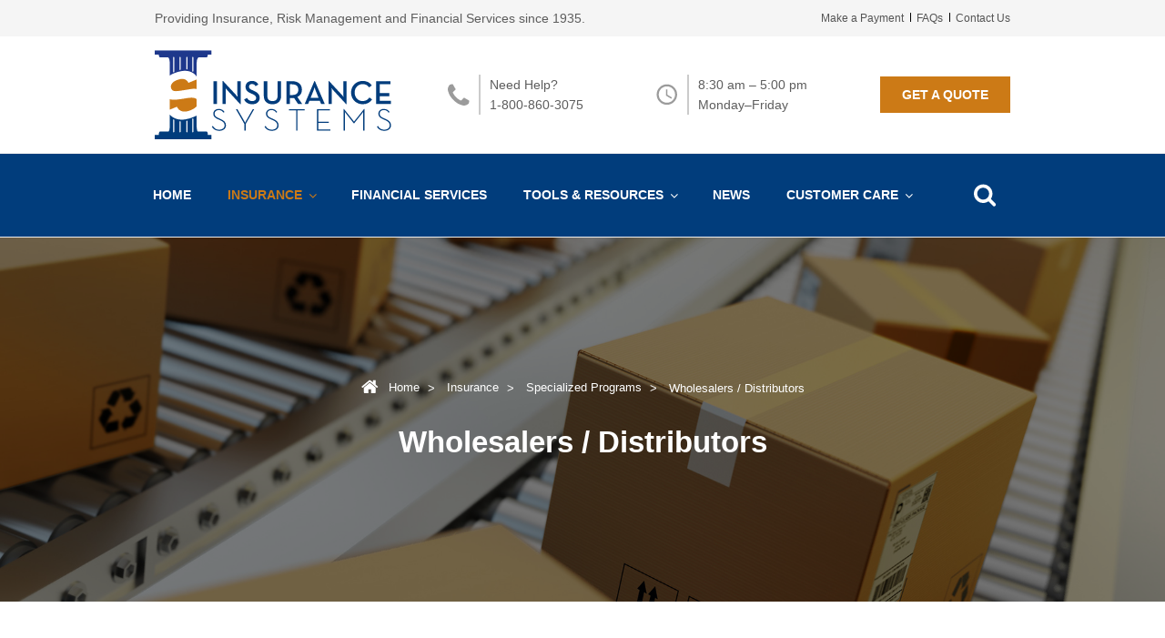

--- FILE ---
content_type: text/css
request_url: https://www.insurancesystemsgroup.com/wp-content/themes/insurancesysgroup/assets/css/is-global.css?ver=6.8.3
body_size: 1194
content:
@charset "utf-8";
/* CSS Document */

/*--Global Styles--*/
img{max-width:100%;}
ul{padding:0; margin:0;}
li{list-style:none;}
a:hover{text-decoration:none;}
p{margin:0;}
img{max-width:100%;width: 100%;}
figure{margin:0;}
label{margin:0;}
h1, h2, h3, h4, h5, h6{padding:0; margin:0; font-weight:normal;}
iframe {border: none;}
html, body{height:100%;}

/*--Global Transitions--*/
a, i, input[type="submit"], button[type="submit"]{-o-transition: all 0.2s linear; -moz-transition: all 0.2s linear; -khtml-transition: all 0.2s linear; -webkit-transition: all 0.2s linear; -ms-transition: all 0.2s linear; transition: all 0.2s linear;}

/*--Theme colors--*/
.gray-bg{background-color:#f5f5f5;}
.blue-bg{background-color:#003c7c;}
.blue-light-bg{background-color:#60A7E3 !important;}
.dark-gray-bg1{background:#2e363a;}
.dark-gray-bg2{background:#282f33;}

/*--Gradients--*/
.blue-gradient{background: #0080bc; background: -moz-linear-gradient(top, #0080bc 0%, #004987 100%); background: -webkit-linear-gradient(top, #0080bc 0%,#004987 100%); background: linear-gradient(to bottom, #0080bc 0%,#004987 100%); filter: progid:DXImageTransform.Microsoft.gradient( startColorstr='#0080bc', endColorstr='#004987',GradientType=0 );}

@import url('https://fonts.googleapis.com/css?family=Poppins:100,100i,200,200i,300,300i,400,400i,500,500i,600,600i,700,700i,800,800i,900,900i');
body{font-family: 'Avenir', 'Poppins', sans-serif; font-weight:400; font-size:14px; color:#5d5d5d; -webkit-font-smoothing: antialiased;}

p{line-height:20px; font-size:14px; color:#5d5d5d; line-height:22px; word-wrap:break-word;}
p.paragraphLg{font-size:20px; line-height:28px;}
@media(max-width:767px){
	p{line-height:20px;}
	p.paragraphLg{font-size:16px; line-height:24px;}
}

/*--Headdings--*/
h1{font-size:60px; line-height:60px;}
h2{font-size:33px; line-height:36px;}
h4{font-size:25px; line-height:32px;}
h5{font-size:20px; line-height:26px;}
h6{font-size:18px; line-height:24px;}
@media(max-width:1199px){
	h1{font-size:46px; line-height:46px;}
	h2{font-size:30px; line-height:33px;}
	h4{font-size:22px; line-height:30px;}
}
@media(max-width:991px){
	h1{font-size:40px; line-height:40px;}
	h2{font-size:26px; line-height:30px;}
	h4{font-size:20px; line-height:26px;}
	h5{font-size:18px; line-height:24px;}
}
@media(max-width:767px){
	h1{font-size:36px; line-height:36px;}
	h2{font-size:24px; line-height:28px;}
	h4{font-size:18px; line-height:24px;}
	h6{font-size:15px; line-height:20px;}
}
@media(max-width:640px){
	h1{font-size:30px; line-height:30px;}
	h2{font-size:22px; line-height:26px;}
	h5{font-size:16px; line-height:22px;}
	h6{font-size:14px; line-height:18px;}
}

/*--Buttons--*/
.button{background-color:#cc7a16; padding:10px 24px; line-height:20px; text-align:center; border:0; color:#fff; font-size:14px; font-weight:600; display:inline-block;}
.button:hover{color:#fff; background-color:#e0891e;}
.button.button-blue{background-color:#2199e8;}
.button.button-blue:hover{background-color:#38aaf5;}
.button.button-lg{padding:15px 24px;}
@media(max-width:1199px){
	.button{padding:6px 20px; font-size:13px;}
	.button.button-lg{padding:12px 20px;}
}
@media(max-width:767px){
	.button{padding:6px 15px; font-size:12px;}
	.button.button-lg{padding:10px 12px;}
}

/*--Rows and Columns--*/
.row.rows{margin-top:-15px; margin-bottom:-15px;}
.row.rows .columns{padding-top:15px; padding-bottom:15px;}
@media(max-width:767px){
	.row.rows{margin-top:-10px; margin-bottom:-10px;}
	.row.rows .columns{padding-top:10px; padding-bottom:10px;}
}

/*--Links--*/
.links{font-size:13px; color:#2199e8;}
.links:hover{text-decoration:underline; color:#2199e8;}
.links.links-gray, .links.links-gray:hover{color:#5d5d5d;}

/*--Breadcrumb--*/
.breadcrumbs ul{margin:0 -15px;}
.breadcrumbs ul li{padding:0 15px; float:left; color:#545454; font-size:13px; position:relative;}
.breadcrumbs ul li:after{position:absolute; right:-2px; top:0; height:100%; content:">";}
.breadcrumbs ul li:last-child:after{display:none;}
.breadcrumbs ul li a{color:#545454; display:block; line-height:18px;}
.breadcrumbs ul li a:hover{text-decoration:underline;}

/*--Bootstrap Pagination Customization--*/
ul.pagination{vertical-align:top; margin:-8px;}
ul.pagination li.page-item{text-align:center; line-height:36px; float:left; padding:8px; font-size:14px;}
ul.pagination li.page-item a.page-link{border-radius:100%; padding:0; width:36px; height:36px; border:1px solid #e8e8e8; text-align:center; line-height:34px; color:#555; display:block;}
ul.pagination li.page-item.current a.page-link, ul.pagination li.page-item a.page-link:hover{background:#0978d7; color:#fff; border-color:#0978d7;}
@media(max-width:767px){
	ul.pagination{margin:-4px;}
	ul.pagination li.page-item{padding:4px; font-size:13px;}
}

/*--Bullet List--*/
ul.bulletList li{margin-bottom:10px; position:relative; padding-left:30px;}
ul.bulletList li:after{position:absolute; left:5px; top:8px; width:5px; height:5px; border-radius:100%; background:#5d5d5d; content:"";}
ul.bulletList li:last-child{margin-bottom:0;}
@media(max-width:767px){
	ul.bulletList li{padding-left:15px;}
	ul.bulletList li:after{left:0;}
}

/*--Check List--*/
ul.checkList li{font-size:13px; color:#5d5d5d; margin-bottom:10px; padding-left:30px; position:relative;}
ul.checkList li:last-child{margin-bottom:0;}
ul.checkList li:after{position:absolute; left:0; top:0; font-family:'FontAwesome'; content:"\f058"; color:#004987;}

/***********31Jan19**************/

@media (min-width: 768px)
{.blue-gradient-new .vce-col-inner{
    margin: 10px 30px ;
}

.blue-gradient-new .vce-row--col-gap-0>.vce-row-content>.vce-col--md-33-33p {
    flex: 0;
    flex-basis: calc((100% - 0px) * 0.3333 + 0px);
    max-width: calc((100% - 0px) * .3333 + 0px);
}

.blue-gradient-new .vce-row--col-gap-0>.vce-row-content>.vce-col--md-1-3 {
    flex: 0;
    flex-basis: calc((100% - 0px) * .3333333333333333 + 0px);
    max-width: calc((100% - 0px) * .3333333333333333 + 0px);
}
}

@media(max-width:767px){
	.blue-gradient-new .vce-col-inner {margin: 10px 0;}
}















--- FILE ---
content_type: text/css
request_url: https://www.insurancesystemsgroup.com/wp-content/themes/insurancesysgroup/assets/css/is-style.css?ver=6.8.3
body_size: 5237
content:
@charset "utf-8";
/* CSS Document */

@media(min-width:1200px){
	.container{max-width:970px;}
}
@media(max-width:991px){
	.container{max-width:100%;}
}
/*--Header Start--*/
header{position:relative;}
header .headerTop .container{min-height:40px; height: 40px;}
header .headerTop, header .headerTop a{font-size:12px; color:#545454;}
.headerTopLinks{margin:0 -3px;}
header .headerTop a{padding:0 3px;}
header .headerTop a:hover{text-decoration:underline; color:#cc7a16;}
header .headerMiddle{background:#fff; padding:15px 0;}
header .logo-tower{ margin: 27px 0px;}
a.logo{max-width:260px;}
a.logo.logo-tower-wrap { max-width: 215px;}
.headerInfo .headerInfoColumn{margin-right:80px;}
.headerInfo .headerInfoColumn:last-child{margin-right:0;}
.headerContactWidget p:last-child{font-weight:300;}
.headerContactWidget .headerContactWidgetIcon{padding-right:10px; margin-right:10px; border-right:2px solid rgba(151,151,151,0.5);} 
.headerContactWidget .headerContactWidgetIcon img {width: 24px; height: 24px;}
.navigation-top ul#top-menu {background-color: #003c7c;}
.navigation-top ul#top-menu > li{float:left; margin-right:40px;}
.navigation-top ul#top-menu > li:last-child{margin-right:0;}
.navigation-top ul#top-menu >li > a{font-size:14px; color:#fff; font-weight:600; text-transform:uppercase; display:block; line-height:20px; padding:25px 0;}
.navigation-top ul#top-menu >li > a:hover{color:#cc7a16;}
.navigation-top ul#top-menu >li.current-menu-item > a,
.navigation-top ul#top-menu > li.current_page_parent > a,
.navigation-top ul#top-menu > li.current_page_ancestor > a,
.navigation-top ul#top-menu > li.current-page-ancestor > a,
.navigation-top ul#top-menu > li.current_page_item > a {color:#cc7a16;}
.navigation-top ul.sub-menu >li:hover {background-color: #003c7c;}
a.infoIcon{color:#fff; font-size:30px;}
a.infoIcon:hover{color:#cc7a16;}
.navIcon{margin-left:15px; cursor:pointer;}
.navIcon i{width:30px; line-height:30px; text-align:center; color:#333; background:#fff;}
@media(max-width:1199px){
	header .headerTop .container{min-height:30px;}
	header .headerTop, header .headerTop a{font-size:11px;}
	a.logo{max-width:180px;}
	header .headerMiddle{padding:10px 0;}
	.headerInfo .headerInfoColumn{margin-right:50px;}
	.headerContactWidget{font-size:13px;}
	.headerContactWidget .headerContactWidgetIcon{border-width:1px;}
	nav.menu ul li a{padding:20px 0; font-size:13px;}
	nav.menu ul li{margin-right:30px;}
	a.infoIcon{font-size:22px;}
}
@media(max-width:991px){
	a.logo{max-width:130px;}
	.headerContactWidget{font-size:12px;}
	nav.menu ul li a{padding:16px 0; font-size:12px;}
}
@media(min-width:768px){
	.navIcon{display:none;}
	nav.menu{display:block !important;}
}
@media(max-width:767px){
	a.logo{max-width:100px;}
	.headerBottom .container.d-flex{display:block !important;}
	nav.menu ul li{float:none; margin:0; border-top:1px solid #06488f;}
	nav.menu ul li a{padding:10px 0; font-size:12px;}
	.headerBottomRight{padding:5px 0;}
	nav.menu{display:none;}
	.headerContactWidget .headerContactWidgetIcon{display:none !important;}
	.headerContactWidget p{line-height:16px; font-size:11px;}
	.headerInfo .headerInfoColumn{margin-right:30px;}
	.headerTop{padding:5px 0}
	.headerTop .container{display:block !important; text-align:center;}
	.footerBottom .d-flex{display:block !important; text-align:center;}
	.footerBottom ul.footerMenu{display:inline-block; vertical-align:top;}
}
@media(max-width:640px){
	.needHelp, .workingHrs{display:none;}
	header .headerMiddle{padding:5px 0;}
	.headerTopText p{line-height:15px;}
	.headerTopText{margin-bottom:3px;}
}
/*--Header End--*/

/*--Footer Start--*/
.footerTop{padding:30px 0;}
.footerBottom{padding:15px 0;}
.footerTopColumn{border-right:1px solid #979797; padding:0 30px;}
.footerTopColumn:last-child{border-right:0;}
.footerLogo{margin-bottom:30px;}
ul.footerLinks{margin-right:10px;}
ul.footerLinks:last-child{margin-right:0;}
ul.footerLinks li{margin-bottom:2px; padding-left:18px; position:relative;}
ul.footerLinks li:last-child{margin-bottom:0;}
ul.footerLinks li:after{position:absolute; left:0; top:50%; margin-top:-3px; width:6px; height:6px; background:#666; content:"";}
ul.footerLinks li a{font-size:12px; color:#ccc;}
ul.footerLinks li a:hover{color:#fff; text-decoration:underline;}
.footerHeader{margin-bottom:30px; color:#fff;}
.footerWidget{margin-bottom:20px;}
.footerWidget:last-child{margin-bottom:0;}
.footerWidget p{font-size:12px; color:#ccc;}
.footerWidget span{font-size:14px; color:#ccc;}
.socialIcons a{display:inline-block; width:36px; height:36px; line-height:36px; text-align:center; border-radius:3px; background:#434a4e; color:#fff; font-size:13px; float:left; margin-right:5px;}
.socialIcons a:last-child{margin-right:0;}
.socialIcons a:hover{background:#575e63;}
.footerBottom p, ul.footerMenu li a{font-size:12px; color:#828282;}
.footerBottom p a, .footerBottom p a:hover{color:#828282;}
.footerBottom p a:hover{text-decoration:underline; color:#fff;}
ul.footerMenu li{float:left; margin-right:15px;}
ul.footerMenu li:last-child{margin-right:0;}
ul.footerMenu li a:hover{color:#fff;}
@media(max-width:1199px){
	.footerLogo{max-width:180px;}
	.footerTopColumn{padding:0 15px;}
}
@media(max-width:991px){
	.footerTop{padding:15px 0;}
	.footerLogo{max-width:130px;}
}
@media(max-width:767px){
	.footerTop .d-flex{display:block !important;}
	.footerHeader{margin-bottom:10px;}
	.footerWidget{margin-bottom:10px;}
	.footerLinkList .footerLinks li{float:left; padding:3px 0 3px 15px; margin:0 15px 0 0;}
	.footerTopColumn{margin-bottom:25px;}
	.footerTopColumn:last-child{margin-bottom:0;}
}
/*--Footer End--*/

/*--Bootstrap Slider--*/
.slider .carousel-item{background:no-repeat center center scroll; -webkit-background-size:cover; -moz-background-size:cover; -o-background-size:cover; background-size:cover;}
.slider .carousel-indicators{bottom:15px;}
.slider .carousel-caption{padding:0; width:100%; height:100%; margin:0; position:static;}
.slider .carousel-caption .container{height:100%;}
.slider .carousel-caption-contents{text-align:left; padding-top:100px; max-width:50%;}
.slider .carousel-caption-contents h1{font-weight:600;}
.slider .carousel-caption-contents p{font-size:26px; line-height:36px; margin-top:15px; color:#fff;}
.slider .carousel-caption-contents .button{margin-top:20px; min-width:200px;}
.slider .carousel-overlay {position: absolute; width: 100%; height: 100%; background:rgba(0, 0, 0, 0.5);top:0px;left:0px;z-index:-99999;}
.contents{padding:100px 0; background:#fff;}
.section{margin-bottom:100px;}
.section:last-child{margin-bottom:0;}

.section.introduction p {margin-top:20px;}
.section.introduction .button{margin-top:50px;}
.headding{color:#000; margin-bottom:30px;}

.serviceItem{position:relative;}
.serviceItemContents{font-size:18px; color:#fff; position:absolute; left:0; top:0; width:100%; height:100%; background:rgba(0,0,0,0.5);}
.serviceItemContents:hover{color:#fff; background:rgba(0,0,0,0.4);}
.services .rows{margin:-10px;}
.services .rows .columns{padding:10px;}

.post .postImage, .post .postHeader{margin-bottom:20px;}
.post .postHeader h6{color:#222; margin-bottom:10px;}
.post .postDetails{font-size:11px;}
.post .postDetails span{display:inline-block; margin-right:12px; color:#000;}
.post .postDetails span:last-child{margin-right:0;}
.post .postDetails .postCategory{color:#2199e8;}
.post .links{margin-top:20px; color:#000;}

.quickFact{margin-top:60px; margin-bottom: 60px; padding-top:40px; border-top:2px solid #979797;}
.quickFact .headding{color:#004987;}
.quotes{max-width:85%;}
.quotes p{font-size:15px; line-height:26px;}
.quotesSlider .carousel-indicators{margin:0; bottom:-50px;}
.quotesSlider .carousel-indicators li{background:#80bbeb; width:10px; height:10px; border-radius:100%;}
.quotesSlider .carousel-indicators li.active{background:#004987;}

.getQuote{min-height:220px;height: 220px;}
.getQuote h2{color:#fff; font-weight:300; text-shadow:1px 2px 3px rgba(0,0,0,0.5);}

.pageHeader{margin-bottom:50px;}
.pageHeader h6{color: #cc7a16; margin-top:15px;}
.searchResults .searchResult h6{color:#000;}
.searchResults .searchResult{padding:40px 0; border-bottom:2px solid rgba(151,151,151,0.5);}
.searchResults .searchResult:first-child{padding-top:0;}
.searchResults .searchResult p{margin-top:10px;}

article.article p{margin-bottom:25px; font-size:15px; line-height:24px;}
article.article p:last-child{margin-bottom:0;}

.pageBanners{min-height:400px; position:relative;}
.pageBanners h2{color:#fff; font-weight:600;}
.pageBanners img{display:none;}
.pageBannerContentWrap{position:absolute; left:0; top:0; width:100%; height:100%; background:rgba(0,0,0,0.5);}
.pageBanners .breadcrumbs{margin-bottom:30px;}
.pageBanners .breadcrumbs ul{vertical-align:top;}
.pageBanners .breadcrumbs ul li, .pageBanners .breadcrumbs ul li a{color:#fff;}
.pageBanners.pageBannerSml{min-height:160px;}
.pageBanners.pageBannerSml.pageBannerBlue .pageBannerContentWrap{background:rgba(33,153,232,0.5);}

.breadcrumbWrapper{background:#f2f2f2; padding:15px 0; min-height:86px;height:86px;}

.newsPost{margin-bottom:25px;}
.newsPost:last-child{margin-bottom:0;}
.sidebarHeader{padding:15px; border-bottom:2px solid #4a4a4a; font-size:15px; color:#4a4a4a; font-weight:600;}
.sidebarHeaderIcon i{font-size:26px; opacity:0.5;}
ul.sidebarList li{border-bottom:1px solid #979797;}
ul.sidebarList li a{color:#4a4a4a; font-size:14px; display:block; padding:25px 15px; line-height:22px;}
ul.sidebarList li a:hover{color:#2199e8;}

.paginations{margin-top:80px;}

.postDetails h2.headding{line-height:40px;}
.postDetails p{margin-top:10px;}

.staffList .row{padding-bottom:25px;}
.staffList .row:last-child{padding-bottom:0;}
.staffWidget{margin-top:15px;}
.staff h6{margin-bottom:5px; color:#222;}
.staff h6 a, .staff h6 a:hover{color:#222;}
.staff h6:last-child{margin-bottom:0;}
.staff .staffWidget p.d-flex span:first-child{width:24px;}
.staff .staffWidget p.d-flex span i{color:#cc7a16; font-size:16px;}

.forms ul li{margin-bottom:40px;}
.forms ul li:last-child{margin-bottom:0;}
.forms .form-control{font-size:13px; font-weight:300; height:40px;}
.forms .button{min-width:166px; font-weight:400;}

.linksWrap{padding:35px 0;}

.paymentItem{border:1px solid #979797; height:190px; padding:15px;}

.accordianItem{padding:20px 0; border-bottom:1px solid #979797;}
.accordianItemHeader{cursor:pointer;}
.accordianItemHeader span{margin-right:10px;}
.accordianItemHeader span i{color:#004987; font-size:23px; display:block;}
.accordianItemHeader span i.ion-minus-circled{color:#cc7a16;}
.accordianItemContents{padding-left:30px; margin-top:15px; display:none;}
.accordianItemContents p{margin-bottom:10px;}
.accordianItemContents p:last-child{margin-bottom:0;}
.accordianItemContents ul{margin-top:25px;}

.testimonials h2.headding{color:#000;}
.testimonials .carousel-item{padding:0 50px;}
.testimonials .carousel-item:after{position:absolute; left:0; top:0; width:43px; height:31px; content:""; background:url(../images/icon-4.png) center center no-repeat;}
.testimonialUser{max-width:500px; margin-top:30px;}
.testimonialUserImage{width:100px; min-width: 100px;height:100px; border-radius:100%; background:#ccc; margin-right:30px; overflow:hidden;}
.testimonialUserImage img {height:100%;}
.testimonialUserContents p{font-size:12px; line-height:20px; margin-bottom:5px;}
.testimonialUserContents p:last-child{margin-bottom:0;}
.testimonials .quotes{max-width:95%;}

.imagePostList{padding:40px 0;}
.imagePostList{border-bottom:2px solid rgba(151,151,151,0.5);}
.imagePostList:last-child{border:0;}
.imagePostListImage{width:250px; padding-right:20px;}
.imagePostList p, .imagePostList .button{margin-top:15px;}

.slider.towerSlider .carousel-caption-contents{max-width:80%;}
.contentWidget{margin-bottom:40px;}
.contentWidget:last-child{margin-bottom:0;}
.otherWidgets{padding:50px 0;}
.otherWidgets h4{color:#fff;}
.otherWidgets p{color:#74bfff; margin-top:10px;}
.otherWidgetIcon{margin-bottom:10px; height: 60px;}

.addressListColumn{margin-right:15px;}
.addressListBlock{margin-bottom:10px; font-weight:300; font-size:13px;}
.addressListBlockGroup{min-height:140px;}

.contactFormWrap{margin-top:70px;}
.contactForm{background:#0978d7; padding:20px;}
.contactFormHeader{min-height:90px; border-bottom:1px solid #2489dc; color:#fff;}
.contactFormHeaderCont span{margin-bottom:5px;}
.contactFormHeaderCont span:last-child{margin-bottom:0;}
.contactFormHeaderCont span i{font-size:20px;}
ul.contactFormFields{margin-top:10px;}
ul.contactFormFields li{margin-bottom:10px;}
ul.contactFormFields li:last-child{margin-bottom:0;}
ul.contactFormFields li label{color:#fff; margin:0 0 5px 0; font-size:11px;}
ul.contactFormFields li .form-control{font-size:11px; border-radius:3px;}
ul.contactFormFields li textarea.form-control{resize:none; min-height:80px;}
ul.contactFormFields li [type="submit"]{font-size:11px; border-radius:3px;}
.contactInfo{padding:20px 0;}
.contactInfo .contactFormHeader{color:#5d5d5d; border-color:#efefef;}
.hoursListWrap{margin-top:10px;}
ul.hoursList li{font-size:11px; margin-bottom:3px;}
ul.hoursList li:last-child{margin-bottom:0;}
ul.hoursList li span{display:inline-block; min-width:100px;}
.hoursOfOperation{margin-top:80px;}

@media(max-width:1199px){
	.slider .carousel-caption-contents p{font-size:22px; line-height:28px;}
	.slider .carousel-caption-contents{padding-top:80px; max-width:60%;}
	.slider .carousel-caption-contents .button{min-width:180px;}
	.contents{padding:80px 0;}
	.section{margin-bottom:80px;}
	.contactFormWrap{margin-top:40px;}
	.hoursOfOperation{margin-top:40px;}
}
@media(max-width:991px){
	.slider .carousel-caption-contents p{font-size:18px; line-height:24px;}
	.contents{padding:50px 0;}
	.section{margin-bottom:50px;}
	.services .rows{margin:-5px;}
	.services .rows .columns{padding:5px;}
	.serviceItemContents{font-size:16px;}
	.headding{margin-bottom:15px;}
	.quickFact{border-top-width:1px;}
	.quotes p{font-size:14px; line-height:22px;}
	.quickFact{margin-top:30px; padding-top:20px;}
	.quotesSlider .carousel-indicators{bottom:-25px;}
	.searchResults .searchResult{padding:25px 0; border-bottom-width:1px;}
	.pageHeader{margin-bottom:40px;}
	article.article p{font-size:14px; line-height:22px;}
	.pageBanners{min-height:300px;}
	.breadcrumbWrapper{padding:10px 0; min-height:56px;height: 56px;}
	.sidebarHeader{padding:10px;}
	ul.sidebarList li a{padding:15px 10px;}
	.staffList .row{padding-bottom:15px;}
	.paymentItem{height:150px;}
	.imagePostList{border-width:1px;}
	.contentWidget{margin-bottom:30px;}
	.contactFormWrap{margin-top:30px;}
}
@media(max-width:767px){
	.slider .carousel-caption-contents{max-width:70%; padding-top:50px;}
	.slider .carousel-caption-contents p{font-size:16px; line-height:20px; margin-top:10px;}
	.slider .carousel-caption-contents .button{margin-top:15px; min-width:150px;}
	.contents{padding:30px 0;}
	.section{margin-bottom:30px;}
	.section.introduction .row{display:block !important;}
	.post .postHeader h6{margin-bottom:5px;}
	.post .postImage{margin-bottom:15px;}
	.post .postHeader{margin-bottom:10px;}
	.post .links{margin-top:10px;}
	.posts .row.rows{margin-top:-15px; margin-bottom:-15px;}
	.posts .row.rows .columns{padding-top:15px; padding-bottom:15px; position:relative;}
	.posts .row.rows .columns:after{position:absolute; left:15px; bottom:0; width:calc(100% - 30px); height:1px; background:#ccc; content:"";}
	.posts .row.rows .columns:last-child:after{display:none;}
	.quotes{max-width:100%;}
	.quotes p{font-size:13px; line-height:20px;}
	.quotesSlider{padding-bottom:25px;}
	.quotesSlider .carousel-indicators{bottom:0px;}
	.getQuote{text-align:center; min-height:180px;height:180px;}
	.getQuote .button{margin-top:15px;}
	.showingResult{font-size:13px;}
	.searchResults .searchResult p{margin-top:8px;}
	.pageHeader{margin-bottom:25px;}
	article.article p{font-size:13px; line-height:20px;}
	article.article p{margin-bottom:15px;}
	.pageBanners .breadcrumbs{margin-bottom:15px;}
	.pageBanners{min-height:250px;}
	.sidebarHeader{font-size:13px;}
	.sidebarHeader, ul.sidebarList li a{padding:10px 0;}
	.posts .newsPost .row.rows .columns::after{display:none;}
	.paginations{margin-top:40px;}
	.staffWidget{margin-top:10px;}
	.forms ul li{margin-bottom:20px;}
	.accordianItem{padding:15px 0;}
	.accordianItemHeader span i{font-size:20px;}
	.testimonialUserImage{width:80px; min-width: 80px;height:80px; margin-right:15px;}
	.testimonialUser{margin-top:15px;}
	.contentWidget{margin-bottom:20px;}
}
@media(max-width:640px){
	.slider .carousel-caption-contents{max-width:100%;}
	.slider .carousel-caption-contents p{font-size:14px; line-height:18px;}
	.testimonialUserImage{width:60px; min-width: 60px; height:60px;}
	.imagePostList{display:block !important;}
	.imagePostListImage{padding:0; margin-bottom:15px; width:200px;}
	.imagePostList p, .imagePostList .button{margin-top:10px;}
	.imagePostList{padding:20px 0;}
	.addressLists.d-flex{display:block !important;}
	.addressListBlockGroup{min-height:inherit;}
	.addressListColumn{margin-bottom:30px !important;}
	.addressListColumn:last-child{margin-bottom:0 !important;}
}

.entry-content h2 {
	font-size: 36px;
	line-height: 49px;
	margin-bottom: 50px;
	color: #000;
}
.entry-content p {
	margin-bottom: 25px;
    font-size: 18px;
	line-height: 26px;
	color: #4a4a4a;
}

.sub-pages-container {
	display: flex;
	margin-top: 65px;
	flex-wrap: wrap;
}

.sub-page-box {
	position: relative;
	display: inline-block;
	max-width: 290px;
	margin-bottom: 30px;
	margin-right: 13px;
}
.sub-page-box-overlay {
	position: absolute;
	top: 0;
	left: 0;
    width: 100%;
	height: 100%;
	background-color: rgba(0, 0, 0, 0.5);
	display: flex;
	justify-content: center;
	align-items: center;
	text-align: center;
	padding-left: 2em;
	padding-right: 2em;
	-o-transition: all 0.2s linear; 
	-moz-transition: all 0.2s linear; 
	-khtml-transition: all 0.2s linear; 
	-webkit-transition: all 0.2s linear; 
	-ms-transition: all 0.2s linear; 
	transition: all 0.2s linear;
}
.sub-page-box-overlay:hover {
	background-color: rgba(0, 0, 0, 0.4);
}
.sub-page-box-overlay h3 {
	font-size: 18px;
	line-height: 25px;
	color: #fff;
}

.page-template-page_insurance .entry-content p {
	font-size: 14px;
	line-height: 22px;
}

.page-template-page_insurance .site-content #primary .questionlist ul {
	list-style-image: url('../images/icon-question-square.png');
	margin-left: 20px;
}

.page-template-page_insurance .site-content #primary ul li {
	list-style: inherit;
	margin-bottom: 10px;
}

.sidebarHeader a {
	color: #4A4A4A;
}

.introduction h5 {
	letter-spacing: inherit;
	text-transform: inherit;
	line-height: 26px;
	color: #4A4A4A;
}

.img-company-logo > div {
	border: 1px solid #979797;
}

.img-staff > div {
	margin-bottom: 15px;
}
.entry-content p.staff-name {
	margin-bottom: 10px;
	color: #222;
}
.entry-content p.staff-position {
	font-size: 16px;
	color: #8a8a8a;
	line-height: 22px;
	margin-bottom: 15px;
}
.entry-content p.staff-extension {
	font-size: 14px;
	color: #5d5d5d;
	line-height: 16px;
	margin-bottom: 10px;
	background-image: url('../images/phone.svg');
	background-repeat: no-repeat;
	padding-left: 25px;
}
.entry-content p.staff-email {
	font-size: 14px;
	color: #5d5d5d;
	line-height: 16px;
	margin-bottom: 10px;
	background-image: url('../images/mail.svg');
	background-repeat: no-repeat;
	background-position: left center;
	padding-left: 25px;
}

.entry-content h2.newsTitle {
	margin-bottom: 20px;
}
.entry-content .newsDetails {
	margin-bottom: 30px;
}
.entry-content .newsCategory {
	font-size: 11px;
	line-height: 17px;
	margin-right: 50px;
}
.entry-content .newsCategory a {
	box-shadow: none;
}
.entry-content .newsCategory a:hover {
	box-shadow: none;
}
.entry-content .newsDate {
	font-size: 11px;
	color: #000000;
	line-height: 17px;
}
.entry-content .news-thumbnail {
	margin-bottom: 50px;
}

.page-template-page_insurance .site-content #primary ul {
	margin-left: 20px;
}
.page-template-page_insurance .site-content #primary .checklist ul, .checklist ul {
	list-style-image: url('../images/icon-checkmark.png');
	margin-left: 20px;
}

.checklist li {
	list-style: inherit;
	margin-bottom: 10px;
}

.btn-category a {
	height: 189px;
	font-size: 18px !important;
	display: flex !important;
	align-items: center;
	justify-content: center;
}

.orthodox-desc-section h3 {
	font-size: 25px;
	margin-bottom: 10px;
}
.orthodox-desc-section p {
	font-size: 14px;
}
.orthodox-desc-section button {
	width: 250px;
}

.page-template-page_insurance .site-content #primary ol li {
	list-style: inherit;
}

.certificate-form input[type="submit"] {
	background-color: #2199E8;
}

.contact-form-wrapper p {
	margin-bottom: 5px;
}
.contact-form input[type="submit"] {
	background-color: #f39c12;
}

.contact-form .gfield_label {
	color: #fff;
}

.contact-form ul.gform_fields li.gfield {
	padding-right: 0px !important;
}

.contact-info-wrapper p {
	margin-bottom: 0px;
}

.icon-home {
	display: block !important;
}

.breadcrumbs-home {
	display: flex;
}

.breadcrumbs-home a {
	background-image: url('../images/home.svg');
	background-repeat: no-repeat;
	padding-left: 30px;
}

.breadcrumbs-home-white a {
	background-image: url('../images/home-white.svg');
	background-repeat: no-repeat;
	padding-left: 30px;
}

.testimonials {
	margin-top: 100px;
	margin-bottom: 100px;
}

.social-navigation {
	width: 100%;
}
.social-navigation a {
	background-color: #434a4e;
	border-radius: 5px;
	margin-right: 0.15em;
}
.social-navigation a:hover {
	color: #fff;
}

.main-navigation ul li.menu-item-has-children:before,
.main-navigation ul li.menu-item-has-children:after,
.main-navigation ul li.page_item_has_children:before,
.main-navigation ul li.page_item_has_children:after {
	left: 50%;
	transform: translate(-50%);
}
.search:not(.has-sidebar) #primary article {
	clear: both;
	width: 100%;
}
.vce-faq-toggle-title {
	margin-bottom: 25px;
}
.news-content-area {
	margin-bottom: 200px;
}
#header-menu li {
	display: inline-block;
}
#header-menu li:not(:last-child) a {
	margin-right: 4px;
}
#header-menu li:not(:last-child)::after {
	width: 1px;
	height: 10px;
	background: black;
	content: "";
	display: inline-block;
}
.search-form-wrapper {
	max-width: 350px;
	margin-top: 50px;
}
.otherWidgetIcon img {
	width: auto;
}
.testimonialUserContents {
	flex-basis: auto;
}
.sidebarHeaderIcon img {
	width: 25px;
	height: 25px;
}
.menu-search {
	top: 0px;
	right: 20px;
	bottom: 0px;
	display: flex !important;
	align-items: center;
	justify-content: flex-end;
	cursor: pointer;
	flex: 1;
}
.menu-search img {
	width: 25px;
}
.menu-search-form-container {
	position: absolute;
	top: 70px;
	right: 20px;
	width: 350px;
	padding: 10px;
	background-color: #ffffff;
	display: none;
	z-index: 100000;
}
.menu-search-form-container:before {
	border-style: solid;
    border-width: 0 6px 6px;
    content: "";
    display: block;
    height: 0;
    position: absolute;
    right: 33px;
    top: -6px;
    width: 0;
	z-index: 100000;
	border-color: transparent transparent #fff;
}
.menu-search:hover .menu-search-form-container {
	display: block;
}
.footer-logo {
	width: 200px;
}
#site-navigation {
	display: flex;
}
.row-align-center > div {
	justify-content: center;
}
h4 a, h4 a:hover {
	color: #ffffff !important;
}
@media(min-width:480px) {
	.main-navigation ul li:hover > ul, .main-navigation ul li.focus > ul {
		left: 50%;
		transform: translate(-50%);
	}
}
@media(max-width:768px) {
	.menu-toggle {
		margin-bottom: 0px;
		color: #fff;
	}
	.menu-search {
		display: none !important;
	}
	#site-navigation {
		display: block;
	}
	.navigation-top ul#top-menu {
		padding-top: 0px;
		padding-bottom: 0px;
	}
	.navigation-top ul#top-menu > li {
		clear: both;
		width: 100%;
	}
	.navigation-top ul#top-menu > li ul.sub-menu {
		background-color: #003c7c;
		border-top: 1px solid #eee;
		padding-top: 20px;
		padding-bottom: 20px;
	}
	.menu-toggle {
		margin-bottom: 0px;
		color: #fff;
	}
	.dropdown-toggle::after {
		border: none;
	}
	.dropdown-toggle {
		color: #fff;
		margin-top: 12px;
	}
	.dropdown-toggle:focus {
		outline: none;
	}
}
@media(max-width:480px) { 
	#site-navigation {
		display: block;
	}
	.navigation-top ul#top-menu {
		padding-top: 0px;
		padding-bottom: 0px;
	}
	.navigation-top ul#top-menu > li {
		clear: both;
		width: 100%;
	}
	.navigation-top ul#top-menu > li ul.sub-menu {
		background-color: #003c7c;
		border-top: 1px solid #eee;
		padding-top: 20px;
		padding-bottom: 20px;
	}
	.navigation-top ul#top-menu > li ul.sub-menu li a {
		color: #fff;
		font-size: 14px;
	}
	.menu-toggle {
		margin-bottom: 0px;
		color: #fff;
	}
	.dropdown-toggle::after {
		border: none;
	}
	.dropdown-toggle {
		color: #fff;
		margin-top: 12px;
	}
	.dropdown-toggle:focus {
		outline: none;
	}
	.pageBannerContents .breadcrumbs {
		display: none;
	}
	.menu-toggle:focus {
		outline: none;
	}
	.sub-pages-container {
		justify-content: center;
	}
	.sub-page-box {
		margin-right: 0px;
	}
	.services {
		text-align: center;
	}
	.services > div {
		justify-content: center;
	}
	.footer-logo {
		margin-bottom: 30px;
	}
}

.owl-theme .owl-dots .owl-dot span {
	background: #80bbeb;
}
.owl-theme .owl-dots .owl-dot.active span, .owl-theme .owl-dots .owl-dot:hover span {
	background: #004987;
}

/*==========  SUBSCRIBE FORM ==================*/

.Subscribeform h2{ margin : 0 0 20px; padding : 0; }

.Subscribeform  .gform_button{ background: #1d64c5;  -webkit-border-radius: 0px;-moz-border-radius: 0px;border-radius: 0px; font-weight: 400;}

.Subscribeform .gform_wrapper .top_label input.medium { -webkit-border-radius: 0px;-moz-border-radius: 0px;border-radius: 0px; 
	border-color : #c9c9c9; width : 100%;
}

body  .Subscribeform  .gform_wrapper ul li.gfield{  margin-top: 0;}
.Subscribeform .gfield_label{ color: #5d5d5d;}

/*CSS added on 24 sept 20*/

@media only screen and (min-width: 481px) {
  .sub-pages-container .sub-page-box {
        width: -moz-calc(50% - 12px);
        width: -webkit-calc(50% - 12px);
        width: calc(50% - 12px);
        margin-right: 0;
        max-width: none;
    }
   
 .sub-pages-container .sub-page-box:nth-child(2n+2){
        margin-left: 10px;
        margin-right: 0;
    }   
     
   
}

@media only screen and (min-width: 991px) {
    .sub-pages-container .sub-page-box {
        width: -moz-calc(33.3333% - 14px);
        width: -webkit-calc(33.3333% - 14px);
        width: calc(33.3333% - 14px);
       
    }
   
    .sub-pages-container .sub-page-box:nth-child(2n+2){
        margin-left: 0px;
        margin-right: 0;
    }
   
    .sub-pages-container .sub-page-box:nth-child(3n+2){
        margin-left: 20px; margin-right: 20px;
    }
}
/*CSS added on 24 sept 20 end*/
@media only screen and (min-width: 768px) {
   
	.Subscribeform .gform_wrapper .gform_body{
		 float : left ;
		 width: -webkit-calc(100% - 180px);
		 width: -moz-calc(100% - 180px);
		 width: calc(100% - 180px);
	}
	
		.Subscribeform .gform_wrapper{ float: left; width: 100%;}
	
.Subscribeform .gform_wrapper ul li.gfield{ width: 32%; float: left; clear: none;}
	
	.Subscribeform .gform_footer{
		 float : right ;
		 width : 180px;
		 clear : none;
		  margin-top: 6px;
		 text-align : right;
	}
	.Subscribeform .gform_footer .gform_button{ margin-right: 0; min-width : 180px;}
	
}


--- FILE ---
content_type: text/javascript
request_url: https://www.insurancesystemsgroup.com/wp-content/themes/insurancesysgroup/assets/js/custom.js?ver=6.8.3
body_size: -268
content:
jQuery(document).ready(function(){
	
	//Mobile Menu
	jQuery('.navIcon').click(function(){
		jQuery('nav.menu').stop().slideToggle('fast');						 
	});
	
	//Slider
	function sliderHeight(){
		jQuery('.slider .carousel-item').css({'min-height':jQuery(window).height() - jQuery('header').outerHeight()});
	}
	sliderHeight();
	jQuery(window).resize(function(){
		sliderHeight();					  
	});

	//page Banner
	jQuery('.pageBanners').each(function(){
		var pageBannerURL = jQuery(this).find('img').attr('src');
		jQuery(this).backstretch(pageBannerURL);
	});
	
	jQuery('.quotes-carousel, .testimonials-carousel').owlCarousel({
		loop: true,
		responsiveClass: true,
		dots: true,
		items: 1,
		autoplay: true,
		autoplayTimeout: 8000,
	})
});	
	



--- FILE ---
content_type: image/svg+xml
request_url: https://www.insurancesystemsgroup.com/wp-content/themes/insurancesysgroup/assets/images/phone-gray.svg
body_size: 485
content:
<?xml version="1.0" encoding="UTF-8"?>
<svg width="24px" height="24px" viewBox="0 0 24 24" version="1.1" xmlns="http://www.w3.org/2000/svg" xmlns:xlink="http://www.w3.org/1999/xlink">
    <!-- Generator: Sketch 48.2 (47327) - http://www.bohemiancoding.com/sketch -->
    <title>phone - FontAwesome</title>
    <desc>Created with Sketch.</desc>
    <defs></defs>
    <g id="Header:-Tower" stroke="none" stroke-width="1" fill="none" fill-rule="evenodd" transform="translate(-473.000000, -45.000000)">
        <path d="M496.571457,64.0446369 C496.571457,64.6473162 496.303599,65.8191926 496.052483,66.3716487 C495.70092,67.1919621 494.763419,67.7276771 494.01007,68.1462043 C493.022345,68.6819193 492.01788,69 490.896227,69 C489.339305,69 487.933054,68.3638385 486.510061,67.8448647 C485.488854,67.4765607 484.50113,67.0245512 483.58037,66.4553541 C480.734384,64.6975395 477.30246,61.2656158 475.544646,58.4196302 C474.975449,57.4988702 474.523439,56.5111458 474.155135,55.4899393 C473.636161,54.0669465 473,52.6606948 473,51.1037733 C473,49.9821202 473.318081,48.9776547 473.853796,47.9899303 C474.272323,47.2365812 474.808038,46.2990801 475.628351,45.9475172 C476.180807,45.6964008 477.352684,45.4285433 477.955363,45.4285433 C478.072551,45.4285433 478.189738,45.4285433 478.306926,45.4787666 C478.658489,45.5959542 479.026793,46.4162677 479.194204,46.7510895 C479.729919,47.7053318 480.248893,48.6763151 480.801349,49.6138162 C481.069206,50.0490846 481.571439,50.5847995 481.571439,51.1037733 C481.571439,52.1249799 478.541301,53.614937 478.541301,54.518956 C478.541301,54.9709654 478.959829,55.5569036 479.194204,55.9586898 C480.885054,59.0055684 482.994432,61.114946 486.04131,62.8057962 C486.443096,63.0401715 487.029035,63.4586988 487.481044,63.4586988 C488.385063,63.4586988 489.87502,60.4285612 490.896227,60.4285612 C491.415201,60.4285612 491.950915,60.930794 492.386184,61.1986514 C493.323685,61.7511074 494.294668,62.2700813 495.24891,62.8057962 C495.583732,62.9732071 496.404046,63.3415111 496.521233,63.693074 C496.571457,63.8102617 496.571457,63.9274493 496.571457,64.0446369 Z" id="phone---FontAwesome" fill="#9B9B9B"></path>
    </g>
</svg>

--- FILE ---
content_type: image/svg+xml
request_url: https://www.insurancesystemsgroup.com/wp-content/themes/insurancesysgroup/assets/images/hours.svg
body_size: 206
content:
<?xml version="1.0" encoding="UTF-8"?>
<svg width="23px" height="24px" viewBox="0 0 23 24" version="1.1" xmlns="http://www.w3.org/2000/svg" xmlns:xlink="http://www.w3.org/1999/xlink">
    <!-- Generator: Sketch 48.2 (47327) - http://www.bohemiancoding.com/sketch -->
    <title>ion-android-time - Ionicons</title>
    <desc>Created with Sketch.</desc>
    <defs></defs>
    <g id="Header:-Tower" stroke="none" stroke-width="1" fill="none" fill-rule="evenodd" transform="translate(-684.000000, -45.000000)">
        <path d="M687.269531,48.9648438 C689.484386,46.7499889 692.138656,45.6425781 695.232422,45.6425781 C698.326187,45.6425781 700.971669,46.7412 703.168945,48.9384766 C705.366222,51.1357532 706.464844,53.7812345 706.464844,56.875 C706.464844,59.9687655 705.366222,62.6142468 703.168945,64.8115234 C700.971669,67.0088 698.326187,68.1074219 695.232422,68.1074219 C692.138656,68.1074219 689.493175,67.0088 687.295898,64.8115234 C685.098622,62.6142468 684,59.9687655 684,56.875 C684,53.7812345 685.089833,51.1445421 687.269531,48.9648438 Z M688.851562,63.203125 C690.609384,64.9609463 692.736316,65.8398438 695.232422,65.8398438 C697.728528,65.8398438 699.846671,64.9609463 701.586914,63.203125 C703.327157,61.4453037 704.197266,59.3359498 704.197266,56.875 C704.197266,54.4140502 703.327157,52.3046963 701.586914,50.546875 C699.846671,48.7890537 697.728528,47.9101562 695.232422,47.9101562 C692.736316,47.9101562 690.618173,48.7890537 688.87793,50.546875 C687.137687,52.3046963 686.267578,54.4140502 686.267578,56.875 C686.267578,59.3359498 687.128898,61.4453037 688.851562,63.203125 Z M695.8125,51.2851562 L695.8125,57.1386719 L700.875,60.1445312 L700.03125,61.515625 L694.125,57.9824219 L694.125,51.2851562 L695.8125,51.2851562 Z" id="ion-android-time---Ionicons" fill="#9B9B9B"></path>
    </g>
</svg>

--- FILE ---
content_type: image/svg+xml
request_url: https://www.insurancesystemsgroup.com/wp-content/themes/insurancesysgroup/assets/images/submenu-specialized.svg
body_size: -135
content:
<?xml version="1.0" encoding="UTF-8"?>
<svg width="26px" height="27px" viewBox="0 0 26 27" version="1.1" xmlns="http://www.w3.org/2000/svg" xmlns:xlink="http://www.w3.org/1999/xlink">
    <!-- Generator: Sketch 48.2 (47327) - http://www.bohemiancoding.com/sketch -->
    <title>black-tie - FontAwesome</title>
    <desc>Created with Sketch.</desc>
    <defs></defs>
    <g id="SubMenu:-Specialized-Insurance" stroke="none" stroke-width="1" fill="none" fill-rule="evenodd" transform="translate(-224.000000, -18.000000)">
        <path d="M224,18.4285433 L249.714316,18.4285433 L249.714316,44.1428597 L224,44.1428597 L224,18.4285433 Z M242.164084,37.0948602 L238.464303,26.5312316 L242.164084,21.5591274 L231.550232,21.5591274 L235.250013,26.5312316 L231.550232,37.0948602 L236.857158,42.184152 L242.164084,37.0948602 Z" id="black-tie---FontAwesome" fill="#9B9B9B"></path>
    </g>
</svg>

--- FILE ---
content_type: image/svg+xml
request_url: https://www.insurancesystemsgroup.com/wp-content/themes/insurancesysgroup/assets/images/search.svg
body_size: 255
content:
<?xml version="1.0" encoding="UTF-8"?>
<svg width="25px" height="25px" viewBox="0 0 25 25" version="1.1" xmlns="http://www.w3.org/2000/svg" xmlns:xlink="http://www.w3.org/1999/xlink">
    <!-- Generator: Sketch 48.2 (47327) - http://www.bohemiancoding.com/sketch -->
    <title>search - FontAwesome</title>
    <desc>Created with Sketch.</desc>
    <defs></defs>
    <g id="Insurance/MenuBar" stroke="none" stroke-width="1" fill="none" fill-rule="evenodd" transform="translate(-1165.000000, -21.000000)">
        <path d="M1181.71431,31.7857021 C1181.71431,28.2019925 1178.79801,25.2856944 1175.2143,25.2856944 C1171.63059,25.2856944 1168.71429,28.2019925 1168.71429,31.7857021 C1168.71429,35.3694117 1171.63059,38.2857099 1175.2143,38.2857099 C1178.79801,38.2857099 1181.71431,35.3694117 1181.71431,31.7857021 Z M1189.14289,43.8571451 C1189.14289,44.8727713 1188.30137,45.7142901 1187.28574,45.7142901 C1186.79244,45.7142901 1186.31364,45.5111649 1185.97994,45.1629502 L1181.00337,40.2008907 C1179.30582,41.3761153 1177.27457,42 1175.2143,42 C1169.57032,42 1165,37.4296821 1165,31.7857021 C1165,26.1417222 1169.57032,21.5714042 1175.2143,21.5714042 C1180.85828,21.5714042 1185.4286,26.1417222 1185.4286,31.7857021 C1185.4286,33.8459724 1184.80471,35.8772248 1183.62949,37.5747715 L1188.60605,42.5513399 C1188.93976,42.8850457 1189.14289,43.3638409 1189.14289,43.8571451 Z" id="search---FontAwesome" fill="#FFFFFF"></path>
    </g>
</svg>

--- FILE ---
content_type: image/svg+xml
request_url: https://www.insurancesystemsgroup.com/wp-content/themes/insurancesysgroup/assets/images/logo-header.svg
body_size: 5485
content:
<?xml version="1.0" encoding="UTF-8"?>
<svg width="263px" height="99px" viewBox="0 0 263 99" version="1.1" xmlns="http://www.w3.org/2000/svg" xmlns:xlink="http://www.w3.org/1999/xlink">
    <!-- Generator: Sketch 48.2 (47327) - http://www.bohemiancoding.com/sketch -->
    <title>Page 1</title>
    <desc>Created with Sketch.</desc>
    <defs>
        <polygon id="path-1" points="0 0.504400966 63.3038459 0.504400966 63.3038459 29.5747947 0 29.5747947"></polygon>
        <polygon id="path-3" points="0 0.563353623 63.3038459 0.563353623 63.3038459 27.9516908 0 27.9516908"></polygon>
    </defs>
    <g id="Header:-InsSys" stroke="none" stroke-width="1" fill="none" fill-rule="evenodd" transform="translate(-117.000000, 0.000000)">
        <g id="Page-1" transform="translate(117.000000, -1.000000)">
            <polygon id="Fill-1" fill="#003C7C" points="65.2786329 60.733942 69.1753527 60.733942 69.1753527 35.4999179 65.2786329 35.4999179"></polygon>
            <g id="Group-42" transform="translate(0.000000, 0.766130)">
                <path d="M81.1254628,45.2366353 C80.1230135,44.1604952 78.7495691,42.4160556 78.7495691,42.4160556 C78.7495691,42.4160556 79.0087575,44.4946449 79.0087575,46.0523164 L79.0087575,59.9697174 L75.3724966,59.9697174 L75.3724966,34.4752343 L75.892144,34.4752343 L89.8082744,49.4306594 C90.7726077,50.4699541 92.1460522,52.2499686 92.1460522,52.2499686 C92.1460522,52.2499686 91.8868638,50.0239976 91.8868638,48.6137077 L91.8868638,34.7344227 L95.5231246,34.7344227 L95.5231246,60.2289058 L95.0403227,60.2289058 L81.1254628,45.2366353 Z" id="Fill-2" fill="#003C7C"></path>
                <path d="M99.3433585,55.0708024 L102.571779,53.2895174 C103.759726,55.2563 105.281822,56.815242 108.36159,56.815242 C110.921711,56.815242 112.739842,55.4417976 112.739842,53.3632082 C112.739842,51.1740826 111.255861,50.2097493 108.510243,48.984957 L106.839494,48.2429667 C103.166387,46.6103338 100.939146,44.755358 100.939146,40.8586382 C100.939146,37.1093 103.834687,34.438643 108.027441,34.438643 C111.367668,34.438643 113.630484,35.7002807 115.152581,38.4090536 L112.072813,40.3021454 C111.107209,38.6313966 109.994223,37.8525609 108.027441,37.8525609 C106.023813,37.8525609 104.762175,39.0773531 104.762175,40.7836768 C104.762175,42.6767686 105.838315,43.5305657 108.398436,44.6435512 L110.031069,45.3855415 C114.335629,47.2773628 116.636561,49.2822614 116.636561,53.3276333 C116.636561,57.74273 113.185798,60.3028507 108.435281,60.3028507 C103.649189,60.3028507 100.753648,57.9282275 99.3433585,55.0708024" id="Fill-4" fill="#003C7C"></path>
                <path d="M121.238299,51.1003918 L121.238299,34.7346768 L125.171864,34.7346768 L125.171864,50.8780488 C125.171864,54.9602662 127.175492,56.7783966 130.848599,56.7783966 C134.522975,56.7783966 136.564719,54.9602662 136.564719,50.8780488 L136.564719,34.7346768 L140.46271,34.7346768 L140.46271,51.1003918 C140.46271,57.2230826 136.30426,60.3028507 130.848599,60.3028507 C125.356091,60.3028507 121.238299,57.2230826 121.238299,51.1003918" id="Fill-6" fill="#003C7C"></path>
                <path d="M152.557406,50.099086 C157.567112,50.099086 159.57201,47.9086899 159.57201,44.1606222 C159.57201,40.3757092 157.493421,38.1865836 152.557406,38.1865836 L150.331435,38.1865836 L150.331435,50.099086 L152.557406,50.099086 Z M163.8753,59.9698444 L159.349667,59.9698444 L154.821493,53.3275063 C154.117619,53.4011971 153.411203,53.4748879 152.706058,53.4748879 L150.331435,53.4748879 L150.331435,59.9698444 L146.39787,59.9698444 L146.39787,34.7345498 L152.706058,34.7345498 C159.682546,34.7345498 163.579266,38.3720812 163.579266,44.1606222 C163.579266,48.057342 161.836097,50.7292696 158.532715,52.1764048 L163.8753,59.9698444 Z" id="Fill-8" fill="#003C7C"></path>
                <path d="M182.060035,53.1036386 L178.904035,45.2365082 C178.275122,43.7525275 177.642397,41.4884406 177.642397,41.4884406 C177.642397,41.4884406 177.050329,43.7525275 176.418875,45.2365082 L173.264146,53.1036386 L182.060035,53.1036386 Z M177.495015,34.4751072 L177.940972,34.4751072 L188.998407,59.9695903 L184.91746,59.9695903 L183.469054,56.4070203 L171.927547,56.4070203 L170.481682,59.9695903 L166.695499,59.9695903 L177.495015,34.4751072 Z" id="Fill-10" fill="#003C7C"></path>
                <path d="M198.8698,45.2366353 C197.868622,44.1604952 196.495177,42.4160556 196.495177,42.4160556 C196.495177,42.4160556 196.755636,44.4946449 196.755636,46.0523164 L196.755636,59.9697174 L193.118105,59.9697174 L193.118105,34.4752343 L193.637752,34.4752343 L207.553883,49.4306594 C208.519486,50.4699541 209.89166,52.2499686 209.89166,52.2499686 C209.89166,52.2499686 209.632472,50.0239976 209.632472,48.6137077 L209.632472,34.7344227 L213.268733,34.7344227 L213.268733,60.2289058 L212.785931,60.2289058 L198.8698,45.2366353 Z" id="Fill-12" fill="#003C7C"></path>
                <path d="M218.203223,47.35207 C218.203223,39.8190894 223.993034,34.4383889 231.153749,34.4383889 C235.681923,34.4383889 239.02215,36.1078671 241.249392,39.4480942 L238.242044,41.6003744 C236.831754,39.4099783 234.457131,37.962843 231.153749,37.962843 C225.921701,37.962843 222.210479,41.9713696 222.210479,47.35207 C222.210479,52.7327705 225.921701,56.7781425 231.153749,56.7781425 C234.642629,56.7781425 236.980406,55.2192005 238.613039,52.8064614 L241.620387,54.9218961 C239.429991,58.2621232 235.86615,60.3025966 231.153749,60.3025966 C223.993034,60.3025966 218.203223,54.8850507 218.203223,47.35207" id="Fill-14" fill="#003C7C"></path>
                <polygon id="Fill-16" fill="#003C7C" points="246.07055 34.7342957 262.102115 34.7342957 262.102115 38.1863295 250.005386 38.1863295 250.005386 47.9833971 260.728671 47.9833971 260.728671 51.359199 250.005386 51.359199 250.005386 56.5175565 262.621763 56.5175565 262.621763 59.9695903 246.07055 59.9695903"></polygon>
                <path d="M63.4409362,84.9841937 L64.7216319,84.3908556 C65.8917913,86.4821502 67.7569314,88.4654498 71.7438589,88.4654498 C74.9976899,88.4654498 77.6683469,86.656213 77.6683469,83.6603 C77.6683469,80.908329 76.0585836,79.4103725 72.5849507,77.8768411 L70.2802068,76.8667686 C66.8065739,75.3357783 65.0862744,73.7679425 65.0862744,70.7720295 C65.0862744,67.4965995 67.8306222,65.4789957 71.1949894,65.4789957 C74.5225111,65.4789957 76.3889217,67.1154401 77.5578106,68.891643 L76.3889217,69.6234691 C75.3636029,68.0556333 73.9380667,66.7317396 71.1949894,66.7317396 C68.2689556,66.7317396 66.5499266,68.3351502 66.5499266,70.7377251 C66.5499266,73.1047251 67.7937768,74.2558266 70.8659217,75.6140246 L73.1693952,76.6240971 C77.1931681,78.3659957 79.1307285,80.3861406 79.1307285,83.6603 C79.1307285,87.3511937 76.0585836,89.7220053 71.7807043,89.7220053 C67.0619507,89.7220053 64.6479411,87.3511937 63.4409362,84.9841937" id="Fill-18" fill="#003C7C"></path>
                <path d="M99.6114406,82.058414 L90.2120493,65.7574961 L91.8955034,65.7574961 L99.8312425,79.4805058 C100.16031,80.0382691 100.416957,80.9085831 100.416957,80.9085831 C100.416957,80.9085831 100.744755,80.0382691 101.075093,79.4805058 L108.973986,65.7574961 L110.546904,65.7574961 L101.147513,82.0927184 L101.147513,89.4427425 L99.6114406,89.4427425 L99.6114406,82.058414 Z" id="Fill-20" fill="#003C7C"></path>
                <path d="M121.994646,84.9841937 L123.275342,84.3908556 C124.445501,86.4821502 126.310642,88.4654498 130.297569,88.4654498 C133.5514,88.4654498 136.222057,86.656213 136.222057,83.6603 C136.222057,80.908329 134.612294,79.4103725 131.138661,77.8768411 L128.833917,76.8667686 C125.359014,75.3357783 123.639985,73.7679425 123.639985,70.7720295 C123.639985,67.4965995 126.384332,65.4789957 129.7487,65.4789957 C133.076221,65.4789957 134.941361,67.1154401 136.111521,68.891643 L134.941361,69.6234691 C133.917313,68.0556333 132.491777,66.7317396 129.7487,66.7317396 C126.822666,66.7317396 125.103637,68.3351502 125.103637,70.7377251 C125.103637,73.1047251 126.347487,74.2558266 129.419632,75.6140246 L131.723105,76.6240971 C135.746878,78.3659957 137.684439,80.3861406 137.684439,83.6603 C137.684439,87.3511937 134.612294,89.7220053 130.333144,89.7220053 C125.615661,89.7220053 123.201651,87.3511937 121.994646,84.9841937" id="Fill-22" fill="#003C7C"></path>
                <polygon id="Fill-24" fill="#003C7C" points="157.177948 67.0106213 149.277784 67.0106213 149.277784 65.7578773 166.576069 65.7578773 166.576069 67.0106213 158.677175 67.0106213 158.677175 89.4418531 157.177948 89.4418531"></polygon>
                <polygon id="Fill-26" fill="#003C7C" points="180.254737 65.7574961 194.77437 65.7574961 194.77437 67.0102401 181.755234 67.0102401 181.755234 79.6901435 193.421254 79.6901435 193.421254 80.9416169 181.755234 80.9416169 181.755234 88.1874575 195.286394 88.1874575 195.286394 89.4427425 180.254737 89.4427425"></polygon>
                <path d="M209.915038,65.4795039 L210.280951,65.4795039 L221.508637,79.5493686 L232.736323,65.4795039 L233.102236,65.4795039 L233.102236,89.4417261 L231.6767,89.4417261 L231.6767,70.6340498 C231.6767,69.7967696 231.750391,68.5770594 231.750391,68.5770594 C231.750391,68.5770594 231.05541,69.7281609 230.396004,70.5298662 L221.654748,81.46533 L221.25326,81.46533 L212.62127,70.5298662 C211.99998,69.7624652 211.268154,68.5770594 211.268154,68.5770594 C211.268154,68.5770594 211.341845,69.7967696 211.341845,70.6340498 L211.341845,89.4417261 L209.915038,89.4417261 L209.915038,65.4795039 Z" id="Fill-28" fill="#003C7C"></path>
                <path d="M246.927905,84.9841937 L248.20733,84.3908556 C249.37876,86.4821502 251.242629,88.4654498 255.229557,88.4654498 C258.484658,88.4654498 261.154045,86.656213 261.154045,83.6603 C261.154045,80.908329 259.545552,79.4103725 256.070649,77.8768411 L253.767175,76.8667686 C250.291001,75.3357783 248.571972,73.7679425 248.571972,70.7720295 C248.571972,67.4965995 251.31632,65.4789957 254.681958,65.4789957 C258.00948,65.4789957 259.873349,67.1154401 261.044779,68.891643 L259.873349,69.6234691 C258.850571,68.0556333 257.423765,66.7317396 254.681958,66.7317396 C251.755924,66.7317396 250.035625,68.3351502 250.035625,70.7377251 C250.035625,73.1047251 251.279475,74.2558266 254.35162,75.6140246 L256.655093,76.6240971 C260.678866,78.3659957 262.617697,80.3861406 262.617697,83.6603 C262.617697,87.3511937 259.545552,89.7220053 255.265132,89.7220053 C250.548919,89.7220053 248.133639,87.3511937 246.927905,84.9841937" id="Fill-30" fill="#003C7C"></path>
                <path d="M46.3446657,54.4988092 C45.8809217,54.0960507 45.3904966,53.8063696 44.8467092,53.6145193 C43.5965063,53.1711039 42.0960087,52.9767126 40.3985787,53.0364275 C38.7125836,53.1012246 36.8639604,53.3083213 34.9060715,53.6551763 C32.9951923,53.9944082 30.9674242,54.3107705 28.8685063,54.5966401 C26.833115,54.9333309 24.750714,55.1594855 22.6810184,55.2662101 C20.8527237,55.3602295 19.0600039,55.2331763 17.3574918,54.8850507 L16.8022696,54.7707029 L16.8022696,66.2829879 L24.6452599,63.0672729 C25.3008541,64.5118671 26.1508396,65.6515338 27.1786995,66.4634034 C28.2993082,67.3489638 29.563487,67.9372198 30.9318493,68.2116546 C31.6382647,68.3501425 32.3789845,68.4212923 33.1501971,68.4212923 C33.8515304,68.4212923 34.5795449,68.3628478 35.3266174,68.2459589 C36.8639604,68.004558 38.4089266,67.5687657 39.9195884,66.9512874 C40.9271198,66.5383647 41.9956367,66.0098237 43.0997285,65.3783696 C44.212714,64.7329396 45.2062696,63.9617271 46.0486319,63.0926836 C46.1464628,62.9948527 46.2341295,62.8919396 46.3929459,62.703901 L46.5034821,62.5743068 L46.5034821,54.6372971 L46.3446657,54.4988092 Z" id="Fill-32" fill="#CC7A16"></path>
                <path d="M37.5309894,36.5408643 C36.8690425,35.3020961 36.0825836,34.3364923 35.1932116,33.6669222 L35.1932116,33.6656517 C34.2110908,32.9287435 33.1057285,32.4688111 31.9050763,32.3023715 C30.737458,32.141014 29.4834435,32.1981879 28.1760667,32.46627 C26.89283,32.7318111 25.5320908,33.1574391 24.1306947,33.7317193 C23.2019362,34.1116082 22.2973179,34.589328 21.4409797,35.1521734 C20.5668541,35.7213715 19.8235932,36.408729 19.2315256,37.1939174 C18.6369169,37.9765647 18.2227237,38.837985 17.9991101,39.7514971 C17.7678734,40.698043 17.8796802,41.7335261 18.3307188,42.8312652 C18.7436415,43.8362556 19.3014048,44.5795164 19.9887623,45.0407193 C20.6824725,45.5082749 21.7128734,45.7484053 23.1358686,45.7738159 C23.2273469,45.776357 23.3200957,45.776357 23.416656,45.776357 C24.7240329,45.776357 26.4163807,45.6200816 28.454313,45.3088014 C30.6320039,44.9810043 33.470371,44.5325068 36.9935546,43.9671203 C38.0125208,43.7524005 39.4672792,43.528787 41.3146319,43.3013618 C42.7808251,43.1196758 44.3550135,43.1171348 45.991458,43.2937386 L46.5034821,43.3483715 L46.5034821,32.8614053 L37.5309894,36.5408643 Z" id="Fill-34" fill="#CC7A16"></path>
                <g id="Group-38">
                    <mask id="mask-2" fill="white">
                        <use xlink:href="#path-1"></use>
                    </mask>
                    <g id="Clip-37"></g>
                    <path d="M42.9486623,23.5588285 C42.9486623,23.9145773 42.6602517,24.2029879 42.3045029,24.2029879 C41.9474836,24.2029879 41.6590729,23.9145773 41.6590729,23.5588285 L41.6590729,8.43315217 C41.6590729,8.07740338 41.9474836,7.78899275 42.3045029,7.78899275 C42.6602517,7.78899275 42.9486623,8.07740338 42.9486623,8.43315217 L42.9486623,23.5588285 Z M36.4524353,21.1105145 C36.4524353,21.4675338 36.1640246,21.7559444 35.8082758,21.7559444 C35.4525271,21.7559444 35.1641164,21.4675338 35.1641164,21.1105145 L35.1641164,8.43315217 C35.1641164,8.07740338 35.4525271,7.78899275 35.8082758,7.78899275 C36.1640246,7.78899275 36.4524353,8.07740338 36.4524353,8.43315217 L36.4524353,21.1105145 Z M28.7949425,21.7305338 C28.7949425,22.0862826 28.5065319,22.3746932 28.1507831,22.3746932 C27.7950343,22.3746932 27.5066237,22.0862826 27.5066237,21.7305338 L27.5066237,8.43315217 C27.5066237,8.07740338 27.7950343,7.78899275 28.1507831,7.78899275 C28.5065319,7.78899275 28.7949425,8.07740338 28.7949425,8.43315217 L28.7949425,21.7305338 Z M21.6672614,24.3402053 C21.6672614,24.6972246 21.3788507,24.9856353 21.0231019,24.9856353 C20.6660826,24.9856353 20.377672,24.6972246 20.377672,24.3402053 L20.377672,8.43315217 C20.377672,8.07740338 20.6660826,7.78899275 21.0231019,7.78899275 C21.3788507,7.78899275 21.6672614,8.07740338 21.6672614,8.43315217 L21.6672614,24.3402053 Z M-0.00038115942,0.5037657 L-0.00038115942,5.37498309 L4.42106812,5.37498309 C4.46172512,5.37498309 4.49602947,5.37879469 4.53668647,5.37879469 C4.54812126,6.97712319 5.12240145,8.26544203 5.83135797,8.26544203 L14.692044,8.26544203 C15.2104208,8.71393961 15.6233435,9.18530676 15.8863435,9.68081401 C16.3043483,10.4634614 16.8023966,12.6398816 16.8023966,18.5567464 L16.8023966,28.375413 C16.9561309,28.2788527 17.1085947,28.1784807 17.26487,28.0831908 C18.6332324,27.2471812 20.0473338,26.5140845 21.5135271,25.9143937 C24.1829135,24.8217367 26.8586527,24.0441715 29.5382034,23.5855097 C32.2164836,23.1306594 34.7651696,23.1255773 37.1740971,23.5728043 C39.5868362,24.0225725 41.742928,24.97293 43.6474546,26.4226063 C44.5317444,27.0947174 45.3283676,27.9142101 46.0411357,28.8632971 C46.2063048,29.083099 46.3473338,29.3410169 46.5036092,29.5747947 L46.5036092,18.5567464 C46.5036092,12.7593116 46.9953048,10.6870749 47.406957,9.96922464 L47.4107686,9.96287198 C47.770329,9.30981884 48.2023097,8.75332609 48.6825705,8.26544203 L57.663957,8.26544203 C58.3729135,8.26544203 58.9484643,6.97458213 58.9586285,5.37498309 L63.3038459,5.37498309 L63.3038459,0.5037657 L-0.00038115942,0.5037657 Z" id="Fill-36" fill="#1E388C" mask="url(#mask-2)"></path>
                </g>
                <g id="Group-41" transform="translate(0.000000, 71.149758)">
                    <mask id="mask-4" fill="white">
                        <use xlink:href="#path-3"></use>
                    </mask>
                    <g id="Clip-40"></g>
                    <path d="M42.9486623,19.6721459 C42.9486623,20.0278947 42.6602517,20.3175758 42.3045029,20.3175758 C41.9474836,20.3175758 41.6590729,20.0278947 41.6590729,19.6721459 L41.6590729,5.43965314 C41.6590729,5.08390435 41.9474836,4.79422319 42.3045029,4.79422319 C42.6602517,4.79422319 42.9486623,5.08390435 42.9486623,5.43965314 L42.9486623,19.6721459 Z M36.4524353,19.6721459 C36.4524353,20.0278947 36.1640246,20.3175758 35.8082758,20.3175758 C35.4525271,20.3175758 35.1641164,20.0278947 35.1641164,19.6721459 L35.1641164,7.92354203 C35.1641164,7.56779324 35.4525271,7.27811208 35.8082758,7.27811208 C36.1640246,7.27811208 36.4524353,7.56779324 36.4524353,7.92354203 L36.4524353,19.6721459 Z M28.7949425,19.6721459 C28.7949425,20.0278947 28.5065319,20.3175758 28.1507831,20.3175758 C27.7950343,20.3175758 27.5066237,20.0278947 27.5066237,19.6721459 L27.5066237,8.54483188 C27.5066237,8.18908309 27.7950343,7.89940193 28.1507831,7.89940193 C28.5065319,7.89940193 28.7949425,8.18908309 28.7949425,8.54483188 L28.7949425,19.6721459 Z M21.6672614,19.6721459 C21.6672614,20.0278947 21.3788507,20.3175758 21.0231019,20.3175758 C20.6660826,20.3175758 20.377672,20.0278947 20.377672,19.6721459 L20.377672,6.55645024 C20.377672,6.19943092 20.6660826,5.91102029 21.0231019,5.91102029 C21.3788507,5.91102029 21.6672614,6.19943092 21.6672614,6.55645024 L21.6672614,19.6721459 Z M58.9116188,23.0822522 C58.9395705,22.8421217 58.959899,22.5956386 58.959899,22.3364502 C58.959899,20.7165227 58.3792662,19.4040638 57.663957,19.4040638 L47.8554546,19.4040638 C47.6928266,19.1982377 47.5327396,18.9911411 47.4196623,18.7764213 C47.000387,17.9899623 46.5010681,15.8122715 46.5010681,9.89667729 L46.5010681,1.68904444 C46.3460633,1.77035845 46.1999522,1.85548406 46.0411357,1.93552754 C44.958643,2.48947923 43.806271,3.01802029 42.5827493,3.51860966 C39.7697928,4.66971111 36.9123676,5.47141643 34.0066623,5.91864348 C31.100957,6.36587053 28.3578797,6.323943 25.7774304,5.79286087 C23.191899,5.26177874 20.8757203,4.18817971 18.81873,2.57206377 C18.2673193,2.13754203 17.750213,1.6509285 17.26487,1.12238744 C17.102242,0.947054106 16.9561309,0.748851208 16.8011261,0.563353623 L16.8011261,9.89667729 C16.8011261,15.6966531 16.310701,17.7688899 15.9003193,18.4854696 L15.8965077,18.4918222 C15.7160923,18.8196193 15.5140778,19.1181942 15.3031696,19.4040638 L5.83135797,19.4040638 C5.11604879,19.4040638 4.53541594,20.7165227 4.53541594,22.3364502 C4.53541594,22.5930976 4.55447391,22.8370396 4.58115507,23.0758995 C4.5176285,23.0758995 4.46299565,23.0822522 4.39946908,23.0822522 L-0.00038115942,23.0822522 L-0.00038115942,27.952199 L63.3038459,27.952199 L63.3038459,23.0822522 L58.9116188,23.0822522 Z" id="Fill-39" fill="#003C7C" mask="url(#mask-4)"></path>
                </g>
            </g>
        </g>
    </g>
</svg>

--- FILE ---
content_type: image/svg+xml
request_url: https://www.insurancesystemsgroup.com/wp-content/themes/insurancesysgroup/assets/images/logo-footer.svg
body_size: 9895
content:
<?xml version="1.0" encoding="UTF-8"?>
<svg width="207px" height="92px" viewBox="0 0 207 92" version="1.1" xmlns="http://www.w3.org/2000/svg" xmlns:xlink="http://www.w3.org/1999/xlink">
    <!-- Generator: Sketch 48.2 (47327) - http://www.bohemiancoding.com/sketch -->
    <title>Page 1</title>
    <desc>Created with Sketch.</desc>
    <defs>
        <polygon id="path-1" points="0 92 206.703 92 206.703 0.806 0 0.806"></polygon>
    </defs>
    <g id="Insurance/Footer" stroke="none" stroke-width="1" fill="none" fill-rule="evenodd" transform="translate(-60.000000, -23.000000)">
        <g id="Page-1" transform="translate(60.000000, 22.000000)">
            <polygon id="Fill-1" fill="#FFFFFF" points="51.379 47.8028 54.446 47.8028 54.446 27.9418 51.379 27.9418"></polygon>
            <g id="Group-79" transform="translate(0.000000, 0.193800)">
                <path d="M63.8516,36.0137 C63.0626,35.1667 61.9816,33.7937 61.9816,33.7937 C61.9816,33.7937 62.1856,35.4297 62.1856,36.6557 L62.1856,47.6097 L59.3236,47.6097 L59.3236,27.5437 L59.7326,27.5437 L70.6856,39.3147 C71.4446,40.1327 72.5256,41.5337 72.5256,41.5337 C72.5256,41.5337 72.3216,39.7817 72.3216,38.6717 L72.3216,27.7477 L75.1836,27.7477 L75.1836,47.8137 L74.8036,47.8137 L63.8516,36.0137 Z" id="Fill-2" fill="#FFFFFF"></path>
                <path d="M78.1904,43.7539 L80.7314,42.3519 C81.6664,43.8999 82.8644,45.1269 85.2884,45.1269 C87.3034,45.1269 88.7344,44.0459 88.7344,42.4099 C88.7344,40.6869 87.5664,39.9279 85.4054,38.9639 L84.0904,38.3799 C81.1994,37.0949 79.4464,35.6349 79.4464,32.5679 C79.4464,29.6169 81.7254,27.5149 85.0254,27.5149 C87.6544,27.5149 89.4354,28.5079 90.6334,30.6399 L88.2094,32.1299 C87.4494,30.8149 86.5734,30.2019 85.0254,30.2019 C83.4484,30.2019 82.4554,31.1659 82.4554,32.5089 C82.4554,33.9989 83.3024,34.6709 85.3174,35.5469 L86.6024,36.1309 C89.9904,37.6199 91.8014,39.1979 91.8014,42.3819 C91.8014,45.8569 89.0854,47.8719 85.3464,47.8719 C81.5794,47.8719 79.3004,46.0029 78.1904,43.7539" id="Fill-4" fill="#FFFFFF"></path>
                <path d="M95.4233,40.6289 L95.4233,27.7479 L98.5193,27.7479 L98.5193,40.4539 C98.5193,43.6669 100.0963,45.0979 102.9873,45.0979 C105.8793,45.0979 107.4863,43.6669 107.4863,40.4539 L107.4863,27.7479 L110.5543,27.7479 L110.5543,40.6289 C110.5543,45.4479 107.2813,47.8719 102.9873,47.8719 C98.6643,47.8719 95.4233,45.4479 95.4233,40.6289" id="Fill-6" fill="#FFFFFF"></path>
                <path d="M120.0737,39.8409 C124.0167,39.8409 125.5947,38.1169 125.5947,35.1669 C125.5947,32.1879 123.9587,30.4649 120.0737,30.4649 L118.3217,30.4649 L118.3217,39.8409 L120.0737,39.8409 Z M128.9817,47.6099 L125.4197,47.6099 L121.8557,42.3819 C121.3017,42.4399 120.7457,42.4979 120.1907,42.4979 L118.3217,42.4979 L118.3217,47.6099 L115.2257,47.6099 L115.2257,27.7479 L120.1907,27.7479 C125.6817,27.7479 128.7487,30.6109 128.7487,35.1669 C128.7487,38.2339 127.3767,40.3369 124.7767,41.4759 L128.9817,47.6099 Z" id="Fill-8" fill="#FFFFFF"></path>
                <path d="M143.2944,42.2056 L140.8104,36.0136 C140.3154,34.8456 139.8174,33.0636 139.8174,33.0636 C139.8174,33.0636 139.3514,34.8456 138.8544,36.0136 L136.3714,42.2056 L143.2944,42.2056 Z M139.7014,27.5436 L140.0524,27.5436 L148.7554,47.6096 L145.5434,47.6096 L144.4034,44.8056 L135.3194,44.8056 L134.1814,47.6096 L131.2014,47.6096 L139.7014,27.5436 Z" id="Fill-10" fill="#FFFFFF"></path>
                <path d="M156.5249,36.0137 C155.7369,35.1667 154.6559,33.7937 154.6559,33.7937 C154.6559,33.7937 154.8609,35.4297 154.8609,36.6557 L154.8609,47.6097 L151.9979,47.6097 L151.9979,27.5437 L152.4069,27.5437 L163.3599,39.3147 C164.1199,40.1327 165.1999,41.5337 165.1999,41.5337 C165.1999,41.5337 164.9959,39.7817 164.9959,38.6717 L164.9959,27.7477 L167.8579,27.7477 L167.8579,47.8137 L167.4779,47.8137 L156.5249,36.0137 Z" id="Fill-12" fill="#FFFFFF"></path>
                <path d="M171.7417,37.6787 C171.7417,31.7497 176.2987,27.5147 181.9347,27.5147 C185.4987,27.5147 188.1277,28.8287 189.8807,31.4577 L187.5137,33.1517 C186.4037,31.4277 184.5347,30.2887 181.9347,30.2887 C177.8167,30.2887 174.8957,33.4437 174.8957,37.6787 C174.8957,41.9137 177.8167,45.0977 181.9347,45.0977 C184.6807,45.0977 186.5207,43.8707 187.8057,41.9717 L190.1727,43.6367 C188.4487,46.2657 185.6437,47.8717 181.9347,47.8717 C176.2987,47.8717 171.7417,43.6077 171.7417,37.6787" id="Fill-14" fill="#FFFFFF"></path>
                <polygon id="Fill-16" fill="#FFFFFF" points="193.6753 27.7476 206.2933 27.7476 206.2933 30.4646 196.7723 30.4646 196.7723 38.1756 205.2123 38.1756 205.2123 40.8326 196.7723 40.8326 196.7723 44.8926 206.7023 44.8926 206.7023 47.6096 193.6753 47.6096"></polygon>
                <path d="M49.9326,67.2979 L50.9406,66.8309 C51.8616,68.4769 53.3296,70.0379 56.4676,70.0379 C59.0286,70.0379 61.1306,68.6139 61.1306,66.2559 C61.1306,64.0899 59.8636,62.9109 57.1296,61.7039 L55.3156,60.9089 C52.5816,59.7039 51.2276,58.4699 51.2276,56.1119 C51.2276,53.5339 53.3876,51.9459 56.0356,51.9459 C58.6546,51.9459 60.1236,53.2339 61.0436,54.6319 L60.1236,55.2079 C59.3166,53.9739 58.1946,52.9319 56.0356,52.9319 C53.7326,52.9319 52.3796,54.1939 52.3796,56.0849 C52.3796,57.9479 53.3586,58.8539 55.7766,59.9229 L57.5896,60.7179 C60.7566,62.0889 62.2816,63.6789 62.2816,66.2559 C62.2816,69.1609 59.8636,71.0269 56.4966,71.0269 C52.7826,71.0269 50.8826,69.1609 49.9326,67.2979" id="Fill-18" fill="#FFFFFF"></path>
                <path d="M78.4014,64.9951 L71.0034,52.1651 L72.3284,52.1651 L78.5744,62.9661 C78.8334,63.4051 79.0354,64.0901 79.0354,64.0901 C79.0354,64.0901 79.2934,63.4051 79.5534,62.9661 L85.7704,52.1651 L87.0084,52.1651 L79.6104,65.0221 L79.6104,70.8071 L78.4014,70.8071 L78.4014,64.9951 Z" id="Fill-20" fill="#FFFFFF"></path>
                <path d="M96.0186,67.2979 L97.0266,66.8309 C97.9476,68.4769 99.4156,70.0379 102.5536,70.0379 C105.1146,70.0379 107.2166,68.6139 107.2166,66.2559 C107.2166,64.0899 105.9496,62.9109 103.2156,61.7039 L101.4016,60.9089 C98.6666,59.7039 97.3136,58.4699 97.3136,56.1119 C97.3136,53.5339 99.4736,51.9459 102.1216,51.9459 C104.7406,51.9459 106.2086,53.2339 107.1296,54.6319 L106.2086,55.2079 C105.4026,53.9739 104.2806,52.9319 102.1216,52.9319 C99.8186,52.9319 98.4656,54.1939 98.4656,56.0849 C98.4656,57.9479 99.4446,58.8539 101.8626,59.9229 L103.6756,60.7179 C106.8426,62.0889 108.3676,63.6789 108.3676,66.2559 C108.3676,69.1609 105.9496,71.0269 102.5816,71.0269 C98.8686,71.0269 96.9686,69.1609 96.0186,67.2979" id="Fill-22" fill="#FFFFFF"></path>
                <polygon id="Fill-24" fill="#FFFFFF" points="123.7104 53.1514 117.4924 53.1514 117.4924 52.1654 131.1074 52.1654 131.1074 53.1514 124.8904 53.1514 124.8904 70.8064 123.7104 70.8064"></polygon>
                <polygon id="Fill-26" fill="#FFFFFF" points="141.8735 52.1651 153.3015 52.1651 153.3015 53.1511 143.0545 53.1511 143.0545 63.1311 152.2365 63.1311 152.2365 64.1161 143.0545 64.1161 143.0545 69.8191 153.7045 69.8191 153.7045 70.8071 141.8735 70.8071"></polygon>
                <path d="M165.2183,51.9463 L165.5063,51.9463 L174.3433,63.0203 L183.1803,51.9463 L183.4683,51.9463 L183.4683,70.8063 L182.3463,70.8063 L182.3463,56.0033 C182.3463,55.3443 182.4043,54.3843 182.4043,54.3843 C182.4043,54.3843 181.8573,55.2903 181.3383,55.9213 L174.4583,64.5283 L174.1423,64.5283 L167.3483,55.9213 C166.8593,55.3173 166.2833,54.3843 166.2833,54.3843 C166.2833,54.3843 166.3413,55.3443 166.3413,56.0033 L166.3413,70.8063 L165.2183,70.8063 L165.2183,51.9463 Z" id="Fill-28" fill="#FFFFFF"></path>
                <path d="M194.3501,67.2979 L195.3571,66.8309 C196.2791,68.4769 197.7461,70.0379 200.8841,70.0379 C203.4461,70.0379 205.5471,68.6139 205.5471,66.2559 C205.5471,64.0899 204.2811,62.9109 201.5461,61.7039 L199.7331,60.9089 C196.9971,59.7039 195.6441,58.4699 195.6441,56.1119 C195.6441,53.5339 197.8041,51.9459 200.4531,51.9459 C203.0721,51.9459 204.5391,53.2339 205.4611,54.6319 L204.5391,55.2079 C203.7341,53.9739 202.6111,52.9319 200.4531,52.9319 C198.1501,52.9319 196.7961,54.1939 196.7961,56.0849 C196.7961,57.9479 197.7751,58.8539 200.1931,59.9229 L202.0061,60.7179 C205.1731,62.0889 206.6991,63.6789 206.6991,66.2559 C206.6991,69.1609 204.2811,71.0269 200.9121,71.0269 C197.2001,71.0269 195.2991,69.1609 194.3501,67.2979" id="Fill-30" fill="#FFFFFF"></path>
                <mask id="mask-2" fill="white">
                    <use xlink:href="#path-1"></use>
                </mask>
                <g id="Clip-33"></g>
                <polygon id="Fill-32" fill="#FFFFFF" mask="url(#mask-2)" points="0.221 89.868 1.229 89.868 1.229 83.339 0.221 83.339"></polygon>
                <path d="M2.6113,85.836 L3.5813,85.836 L3.5613,86.585 C3.8113,86.056 4.3203,85.749 4.9253,85.749 C5.8183,85.749 6.4333,86.383 6.4333,87.478 L6.4333,89.868 L5.4633,89.868 L5.4633,87.554 C5.4633,86.978 5.1943,86.642 4.6273,86.642 C3.9943,86.642 3.5813,87.026 3.5813,87.679 L3.5813,89.868 L2.6113,89.868 L2.6113,85.836 Z" id="Fill-34" fill="#FFFFFF" mask="url(#mask-2)"></path>
                <path d="M7.2583,89.1182 L7.9203,88.6572 C8.1703,89.0142 8.5443,89.1772 9.0053,89.1772 C9.4953,89.1772 9.7163,89.0142 9.7163,88.7452 C9.7163,88.4192 9.4183,88.3702 8.7373,88.1782 C8.1413,88.0142 7.5463,87.7372 7.5463,86.9402 C7.5463,86.1332 8.1893,85.7492 8.9863,85.7492 C9.6293,85.7492 10.0813,86.0172 10.3883,86.3532 L9.8223,86.9112 C9.6293,86.6902 9.3513,86.5162 8.9863,86.5162 C8.6223,86.5162 8.4203,86.6512 8.4203,86.8912 C8.4203,87.1982 8.6693,87.2652 9.3033,87.4292 C9.9373,87.5932 10.6283,87.8432 10.6283,88.6962 C10.6283,89.3882 10.2063,89.9542 9.0633,89.9542 C8.1413,89.9542 7.5273,89.5522 7.2583,89.1182" id="Fill-35" fill="#FFFFFF" mask="url(#mask-2)"></path>
                <path d="M11.5693,88.2354 L11.5693,85.8364 L12.5393,85.8364 L12.5393,88.1594 C12.5393,88.7354 12.8083,89.0714 13.3743,89.0714 C14.0083,89.0714 14.4023,88.6774 14.4023,88.0244 L14.4023,85.8364 L15.3723,85.8364 L15.3723,89.8684 L14.4023,89.8684 L14.4213,89.1294 C14.1713,89.6474 13.6823,89.9544 13.0673,89.9544 C12.1843,89.9544 11.5693,89.3314 11.5693,88.2354" id="Fill-36" fill="#FFFFFF" mask="url(#mask-2)"></path>
                <path d="M16.6016,85.836 L17.5706,85.836 L17.5606,86.594 C17.8306,85.96 18.2906,85.759 18.7326,85.759 C19.0206,85.759 19.2226,85.825 19.3946,85.932 L19.0686,86.805 C18.9146,86.729 18.7616,86.671 18.5406,86.671 C17.9646,86.671 17.5706,87.007 17.5706,87.909 L17.5706,89.868 L16.6016,89.868 L16.6016,85.836 Z" id="Fill-37" fill="#FFFFFF" mask="url(#mask-2)"></path>
                <path d="M21.4404,88.1397 C21.0174,88.1397 20.7394,88.2937 20.7394,88.6497 C20.7394,88.9937 21.0084,89.1767 21.5074,89.1767 C22.0734,89.1767 22.4774,88.8997 22.4774,88.4557 L22.4774,88.1397 L21.4404,88.1397 Z M21.6704,86.5557 C21.1424,86.5557 20.8354,86.7857 20.6144,87.0357 L20.0574,86.4687 C20.4124,86.0467 20.8934,85.7487 21.7474,85.7487 C22.7174,85.7487 23.4464,86.2967 23.4464,87.4877 L23.4464,89.8687 L22.4774,89.8687 L22.5054,89.2917 C22.2174,89.7237 21.8334,89.9537 21.2384,89.9537 C20.4414,89.9537 19.7884,89.5787 19.7884,88.6777 C19.7884,87.8427 20.4604,87.4777 21.3734,87.4677 L22.4774,87.4677 C22.4774,86.8237 22.1884,86.5557 21.6704,86.5557 Z" id="Fill-38" fill="#FFFFFF" mask="url(#mask-2)"></path>
                <path d="M24.6377,85.836 L25.6077,85.836 L25.5877,86.585 C25.8377,86.056 26.3467,85.749 26.9517,85.749 C27.8447,85.749 28.4587,86.383 28.4587,87.478 L28.4587,89.868 L27.4897,89.868 L27.4897,87.554 C27.4897,86.978 27.2207,86.642 26.6537,86.642 C26.0197,86.642 25.6077,87.026 25.6077,87.679 L25.6077,89.868 L24.6377,89.868 L24.6377,85.836 Z" id="Fill-39" fill="#FFFFFF" mask="url(#mask-2)"></path>
                <path d="M29.4478,87.8516 C29.4478,86.6516 30.3698,85.7486 31.5988,85.7486 C32.3568,85.7486 32.8468,86.0366 33.2308,86.5166 L32.5398,87.0736 C32.3478,86.7956 32.0118,86.6036 31.5988,86.6036 C30.8788,86.6036 30.4468,87.1316 30.4468,87.8516 C30.4468,88.5716 30.8788,89.0996 31.5988,89.0996 C32.0788,89.0996 32.3668,88.8996 32.5878,88.6496 L33.2498,89.2246 C32.8558,89.6766 32.3758,89.9546 31.5988,89.9546 C30.3698,89.9546 29.4478,89.0616 29.4478,87.8516" id="Fill-40" fill="#FFFFFF" mask="url(#mask-2)"></path>
                <path d="M37.1777,87.5059 C37.0907,86.9589 36.7547,86.5559 36.0827,86.5559 C35.4587,86.5559 35.0267,86.9019 34.9117,87.5059 L37.1777,87.5059 Z M36.1877,89.1379 C36.7167,89.1379 37.1007,88.9269 37.3307,88.7059 L37.8977,89.3019 C37.5227,89.6769 37.0047,89.9539 36.1977,89.9539 C34.8147,89.9539 33.9227,89.0619 33.9227,87.8519 C33.9227,86.6519 34.8637,85.7489 36.0727,85.7489 C37.4457,85.7489 38.2237,86.7669 38.1567,88.1779 L34.9117,88.1779 C35.0267,88.7639 35.4487,89.1379 36.1877,89.1379 Z" id="Fill-41" fill="#FFFFFF" mask="url(#mask-2)"></path>
                <polygon id="Fill-42" fill="#FFFFFF" mask="url(#mask-2)" points="44.214 91.098 45.146 91.098 45.146 82.936 44.214 82.936"></polygon>
                <path d="M53.4136,87.3135 C54.7096,87.3135 55.2276,86.7475 55.2276,85.7785 C55.2276,84.7985 54.6896,84.2315 53.4136,84.2315 L52.8366,84.2315 L52.8366,87.3135 L53.4136,87.3135 Z M56.3416,89.8685 L55.1696,89.8685 L53.9986,88.1495 C53.8166,88.1685 53.6336,88.1885 53.4516,88.1885 L52.8366,88.1885 L52.8366,89.8685 L51.8186,89.8685 L51.8186,83.3385 L53.4516,83.3385 C55.2566,83.3385 56.2646,84.2805 56.2646,85.7785 C56.2646,86.7865 55.8136,87.4775 54.9586,87.8515 L56.3416,89.8685 Z" id="Fill-43" fill="#FFFFFF" mask="url(#mask-2)"></path>
                <path d="M57.436,89.868 L58.415,89.868 L58.415,85.836 L57.436,85.836 L57.436,89.868 Z M57.283,84.271 C57.283,83.905 57.581,83.637 57.925,83.637 C58.271,83.637 58.569,83.905 58.569,84.271 C58.569,84.655 58.271,84.913 57.925,84.913 C57.581,84.913 57.283,84.655 57.283,84.271 Z" id="Fill-44" fill="#FFFFFF" mask="url(#mask-2)"></path>
                <path d="M59.3086,89.1182 L59.9706,88.6572 C60.2206,89.0142 60.5946,89.1772 61.0556,89.1772 C61.5456,89.1772 61.7666,89.0142 61.7666,88.7452 C61.7666,88.4192 61.4686,88.3702 60.7876,88.1782 C60.1916,88.0142 59.5966,87.7372 59.5966,86.9402 C59.5966,86.1332 60.2396,85.7492 61.0366,85.7492 C61.6796,85.7492 62.1316,86.0172 62.4386,86.3532 L61.8726,86.9112 C61.6796,86.6902 61.4016,86.5162 61.0366,86.5162 C60.6716,86.5162 60.4706,86.6512 60.4706,86.8912 C60.4706,87.1982 60.7196,87.2652 61.3536,87.4292 C61.9876,87.5932 62.6786,87.8432 62.6786,88.6962 C62.6786,89.3882 62.2556,89.9542 61.1136,89.9542 C60.1916,89.9542 59.5776,89.5522 59.3086,89.1182" id="Fill-45" fill="#FFFFFF" mask="url(#mask-2)"></path>
                <path d="M64.6274,89.8682 L63.6584,89.8682 L63.6584,82.9352 L64.6274,82.9352 L64.6274,86.9402 C64.6274,87.1902 64.5994,87.4382 64.5794,87.6492 L66.1924,85.8362 L67.2964,85.8362 L65.8084,87.5152 L67.4984,89.8682 L66.3554,89.8682 L65.1364,88.1492 L64.6274,88.6782 L64.6274,89.8682 Z" id="Fill-46" fill="#FFFFFF" mask="url(#mask-2)"></path>
                <path d="M70.6187,83.2725 L70.7247,83.2725 L73.8457,86.9205 L76.9367,83.2725 L77.0427,83.2725 L77.0427,89.8685 L76.0727,89.8685 L76.0727,86.4785 C76.0727,86.1145 76.1117,85.5385 76.1117,85.5385 C76.1117,85.5385 75.7947,86.0285 75.5257,86.3255 L73.8837,88.3025 L73.7687,88.3025 L72.1267,86.3255 C71.8767,86.0285 71.5507,85.5385 71.5507,85.5385 C71.5507,85.5385 71.5887,86.1145 71.5887,86.4785 L71.5887,89.8685 L70.6187,89.8685 L70.6187,83.2725 Z" id="Fill-47" fill="#FFFFFF" mask="url(#mask-2)"></path>
                <path d="M79.7505,88.1397 C79.3275,88.1397 79.0495,88.2937 79.0495,88.6497 C79.0495,88.9937 79.3185,89.1767 79.8175,89.1767 C80.3835,89.1767 80.7875,88.8997 80.7875,88.4557 L80.7875,88.1397 L79.7505,88.1397 Z M79.9805,86.5557 C79.4525,86.5557 79.1455,86.7857 78.9245,87.0357 L78.3675,86.4687 C78.7225,86.0467 79.2035,85.7487 80.0575,85.7487 C81.0275,85.7487 81.7565,86.2967 81.7565,87.4877 L81.7565,89.8687 L80.7875,89.8687 L80.8155,89.2917 C80.5275,89.7237 80.1445,89.9537 79.5485,89.9537 C78.7515,89.9537 78.0985,89.5787 78.0985,88.6777 C78.0985,87.8427 78.7705,87.4777 79.6835,87.4677 L80.7875,87.4677 C80.7875,86.8237 80.4985,86.5557 79.9805,86.5557 Z" id="Fill-48" fill="#FFFFFF" mask="url(#mask-2)"></path>
                <path d="M82.9478,85.836 L83.9178,85.836 L83.8978,86.585 C84.1478,86.056 84.6568,85.749 85.2618,85.749 C86.1548,85.749 86.7698,86.383 86.7698,87.478 L86.7698,89.868 L85.7998,89.868 L85.7998,87.554 C85.7998,86.978 85.5308,86.642 84.9638,86.642 C84.3308,86.642 83.9178,87.026 83.9178,87.679 L83.9178,89.868 L82.9478,89.868 L82.9478,85.836 Z" id="Fill-49" fill="#FFFFFF" mask="url(#mask-2)"></path>
                <path d="M89.3613,88.1397 C88.9383,88.1397 88.6603,88.2937 88.6603,88.6497 C88.6603,88.9937 88.9293,89.1767 89.4283,89.1767 C89.9943,89.1767 90.3973,88.8997 90.3973,88.4557 L90.3973,88.1397 L89.3613,88.1397 Z M89.5913,86.5557 C89.0633,86.5557 88.7563,86.7857 88.5353,87.0357 L87.9783,86.4687 C88.3333,86.0467 88.8133,85.7487 89.6683,85.7487 C90.6383,85.7487 91.3673,86.2967 91.3673,87.4877 L91.3673,89.8687 L90.3973,89.8687 L90.4263,89.2917 C90.1383,89.7237 89.7543,89.9537 89.1593,89.9537 C88.3623,89.9537 87.7093,89.5787 87.7093,88.6777 C87.7093,87.8427 88.3813,87.4777 89.2933,87.4677 L90.3973,87.4677 C90.3973,86.8237 90.1093,86.5557 89.5913,86.5557 Z" id="Fill-50" fill="#FFFFFF" mask="url(#mask-2)"></path>
                <path d="M95.0166,87.1983 C95.0166,86.7663 94.7286,86.4783 94.2286,86.4783 C93.7296,86.4783 93.4516,86.7663 93.4516,87.1983 C93.4516,87.6493 93.7296,87.9483 94.2286,87.9483 C94.7286,87.9483 95.0166,87.6493 95.0166,87.1983 Z M93.0476,90.5693 C93.0476,91.0013 93.3936,91.2603 94.2096,91.2603 C95.0356,91.2603 95.4006,91.0013 95.4006,90.5973 C95.4006,90.2613 95.1986,90.1363 94.4986,90.0893 L93.3746,90.0113 C93.1636,90.1363 93.0476,90.3193 93.0476,90.5693 Z M96.3416,85.8363 L96.3416,86.5463 L95.6496,86.5463 C95.8036,86.7283 95.8806,86.9483 95.8806,87.1983 C95.8806,88.0523 95.2276,88.6683 94.2486,88.6683 C93.9216,88.6683 93.6436,88.6103 93.4136,88.4853 C93.2786,88.5633 93.2016,88.6863 93.2016,88.8313 C93.2016,89.0433 93.3556,89.1573 93.6726,89.1773 L94.6806,89.2433 C95.8036,89.3103 96.3986,89.7433 96.3986,90.5403 C96.3986,91.4053 95.6796,92.0003 94.2096,92.0003 C92.8466,92.0003 92.0976,91.4713 92.0976,90.6753 C92.0976,90.1843 92.4436,89.8783 92.9526,89.7153 C92.5966,89.5523 92.4236,89.2923 92.4236,88.9273 C92.4236,88.5813 92.6256,88.3133 92.9716,88.1593 C92.7216,87.9093 92.5776,87.5733 92.5776,87.1983 C92.5776,86.3533 93.2596,85.7493 94.2486,85.7493 C94.4696,85.7493 94.6616,85.7783 94.8336,85.8363 L96.3416,85.8363 Z" id="Fill-51" fill="#FFFFFF" mask="url(#mask-2)"></path>
                <path d="M100.1445,87.5059 C100.0575,86.9589 99.7215,86.5559 99.0495,86.5559 C98.4255,86.5559 97.9935,86.9019 97.8775,87.5059 L100.1445,87.5059 Z M99.1545,89.1379 C99.6835,89.1379 100.0675,88.9269 100.2975,88.7059 L100.8645,89.3019 C100.4895,89.6769 99.9715,89.9539 99.1645,89.9539 C97.7815,89.9539 96.8895,89.0619 96.8895,87.8519 C96.8895,86.6519 97.8305,85.7489 99.0395,85.7489 C100.4125,85.7489 101.1905,86.7669 101.1235,88.1779 L97.8775,88.1779 C97.9935,88.7639 98.4155,89.1379 99.1545,89.1379 Z" id="Fill-52" fill="#FFFFFF" mask="url(#mask-2)"></path>
                <path d="M102.1504,85.836 L103.1204,85.836 L103.1014,86.526 C103.3704,86.018 103.7824,85.749 104.3014,85.749 C104.8874,85.749 105.2704,86.028 105.4824,86.517 C105.7994,86.036 106.2794,85.749 106.8654,85.749 C107.8164,85.749 108.3824,86.383 108.3824,87.409 L108.3824,89.868 L107.4124,89.868 L107.4124,87.506 C107.4124,86.948 107.2104,86.642 106.6534,86.642 C106.0874,86.642 105.7514,86.987 105.7514,87.659 L105.7514,89.868 L104.7814,89.868 L104.7814,87.506 C104.7814,86.948 104.5894,86.642 104.0324,86.642 C103.4564,86.642 103.1204,86.987 103.1204,87.659 L103.1204,89.868 L102.1504,89.868 L102.1504,85.836 Z" id="Fill-53" fill="#FFFFFF" mask="url(#mask-2)"></path>
                <path d="M112.6255,87.5059 C112.5395,86.9589 112.2035,86.5559 111.5315,86.5559 C110.9065,86.5559 110.4765,86.9019 110.3585,87.5059 L112.6255,87.5059 Z M111.6375,89.1379 C112.1645,89.1379 112.5495,88.9269 112.7795,88.7059 L113.3465,89.3019 C112.9715,89.6769 112.4525,89.9539 111.6465,89.9539 C110.2655,89.9539 109.3715,89.0619 109.3715,87.8519 C109.3715,86.6519 110.3125,85.7489 111.5215,85.7489 C112.8955,85.7489 113.6725,86.7669 113.6045,88.1779 L110.3585,88.1779 C110.4765,88.7639 110.8975,89.1379 111.6375,89.1379 Z" id="Fill-54" fill="#FFFFFF" mask="url(#mask-2)"></path>
                <path d="M114.6323,85.836 L115.6033,85.836 L115.5833,86.585 C115.8323,86.056 116.3413,85.749 116.9463,85.749 C117.8393,85.749 118.4543,86.383 118.4543,87.478 L118.4543,89.868 L117.4843,89.868 L117.4843,87.554 C117.4843,86.978 117.2153,86.642 116.6493,86.642 C116.0153,86.642 115.6033,87.026 115.6033,87.679 L115.6033,89.868 L114.6323,89.868 L114.6323,85.836 Z" id="Fill-55" fill="#FFFFFF" mask="url(#mask-2)"></path>
                <path d="M119.9038,88.5049 L119.9038,86.6509 L119.2988,86.6509 L119.2988,85.8359 L119.9038,85.8359 L119.9038,83.7339 L120.8738,83.7339 L120.8738,85.8359 L121.9488,85.8359 L121.9488,86.6509 L120.8738,86.6509 L120.8738,88.5249 C120.8738,88.9849 121.0268,89.1179 121.2768,89.1179 C121.5078,89.1179 121.6508,89.0139 121.7578,88.9269 L122.2168,89.5789 C122.0158,89.7729 121.6998,89.9649 121.1808,89.9649 C120.4228,89.9649 119.9038,89.5789 119.9038,88.5049" id="Fill-56" fill="#FFFFFF" mask="url(#mask-2)"></path>
                <polygon id="Fill-57" fill="#FFFFFF" mask="url(#mask-2)" points="128.066 91.098 128.997 91.098 128.997 82.936 128.066 82.936"></polygon>
                <polygon id="Fill-58" fill="#FFFFFF" mask="url(#mask-2)" points="135.6694 83.3389 139.7314 83.3389 139.7314 84.2319 136.6874 84.2319 136.6874 86.8529 139.4524 86.8529 139.4524 87.7559 136.6874 87.7559 136.6874 89.8679 135.6694 89.8679"></polygon>
                <path d="M140.758,89.868 L141.737,89.868 L141.737,85.836 L140.758,85.836 L140.758,89.868 Z M140.604,84.271 C140.604,83.905 140.902,83.637 141.248,83.637 C141.593,83.637 141.891,83.905 141.891,84.271 C141.891,84.655 141.593,84.913 141.248,84.913 C140.902,84.913 140.604,84.655 140.604,84.271 Z" id="Fill-59" fill="#FFFFFF" mask="url(#mask-2)"></path>
                <path d="M142.9956,85.836 L143.9656,85.836 L143.9466,86.585 C144.1956,86.056 144.7046,85.749 145.3096,85.749 C146.2026,85.749 146.8176,86.383 146.8176,87.478 L146.8176,89.868 L145.8476,89.868 L145.8476,87.554 C145.8476,86.978 145.5786,86.642 145.0126,86.642 C144.3786,86.642 143.9656,87.026 143.9656,87.679 L143.9656,89.868 L142.9956,89.868 L142.9956,85.836 Z" id="Fill-60" fill="#FFFFFF" mask="url(#mask-2)"></path>
                <path d="M149.4097,88.1397 C148.9867,88.1397 148.7087,88.2937 148.7087,88.6497 C148.7087,88.9937 148.9777,89.1767 149.4777,89.1767 C150.0437,89.1767 150.4467,88.8997 150.4467,88.4557 L150.4467,88.1397 L149.4097,88.1397 Z M149.6397,86.5557 C149.1117,86.5557 148.8047,86.7857 148.5837,87.0357 L148.0267,86.4687 C148.3827,86.0467 148.8617,85.7487 149.7167,85.7487 C150.6847,85.7487 151.4167,86.2967 151.4167,87.4877 L151.4167,89.8687 L150.4467,89.8687 L150.4747,89.2917 C150.1867,89.7237 149.8037,89.9537 149.2077,89.9537 C148.4107,89.9537 147.7587,89.5787 147.7587,88.6777 C147.7587,87.8427 148.4307,87.4777 149.3427,87.4677 L150.4467,87.4677 C150.4467,86.8237 150.1587,86.5557 149.6397,86.5557 Z" id="Fill-61" fill="#FFFFFF" mask="url(#mask-2)"></path>
                <path d="M152.606,85.836 L153.576,85.836 L153.557,86.585 C153.806,86.056 154.315,85.749 154.92,85.749 C155.813,85.749 156.427,86.383 156.427,87.478 L156.427,89.868 L155.458,89.868 L155.458,87.554 C155.458,86.978 155.189,86.642 154.623,86.642 C153.989,86.642 153.576,87.026 153.576,87.679 L153.576,89.868 L152.606,89.868 L152.606,85.836 Z" id="Fill-62" fill="#FFFFFF" mask="url(#mask-2)"></path>
                <path d="M157.4175,87.8516 C157.4175,86.6516 158.3395,85.7486 159.5675,85.7486 C160.3265,85.7486 160.8155,86.0366 161.2005,86.5166 L160.5095,87.0736 C160.3165,86.7956 159.9805,86.6036 159.5675,86.6036 C158.8485,86.6036 158.4155,87.1316 158.4155,87.8516 C158.4155,88.5716 158.8485,89.0996 159.5675,89.0996 C160.0485,89.0996 160.3365,88.8996 160.5575,88.6496 L161.2195,89.2246 C160.8255,89.6766 160.3465,89.9546 159.5675,89.9546 C158.3395,89.9546 157.4175,89.0616 157.4175,87.8516" id="Fill-63" fill="#FFFFFF" mask="url(#mask-2)"></path>
                <path d="M162.169,89.868 L163.148,89.868 L163.148,85.836 L162.169,85.836 L162.169,89.868 Z M162.015,84.271 C162.015,83.905 162.313,83.637 162.659,83.637 C163.004,83.637 163.302,83.905 163.302,84.271 C163.302,84.655 163.004,84.913 162.659,84.913 C162.313,84.913 162.015,84.655 162.015,84.271 Z" id="Fill-64" fill="#FFFFFF" mask="url(#mask-2)"></path>
                <path d="M165.8091,88.1397 C165.3861,88.1397 165.1081,88.2937 165.1081,88.6497 C165.1081,88.9937 165.3761,89.1767 165.8761,89.1767 C166.4431,89.1767 166.8461,88.8997 166.8461,88.4557 L166.8461,88.1397 L165.8091,88.1397 Z M166.0391,86.5557 C165.5111,86.5557 165.2041,86.7857 164.9831,87.0357 L164.4261,86.4687 C164.7821,86.0467 165.2611,85.7487 166.1161,85.7487 C167.0851,85.7487 167.8161,86.2967 167.8161,87.4877 L167.8161,89.8687 L166.8461,89.8687 L166.8741,89.2917 C166.5861,89.7237 166.2031,89.9537 165.6071,89.9537 C164.8101,89.9537 164.1581,89.5787 164.1581,88.6777 C164.1581,87.8427 164.8301,87.4777 165.7421,87.4677 L166.8461,87.4677 C166.8461,86.8237 166.5581,86.5557 166.0391,86.5557 Z" id="Fill-65" fill="#FFFFFF" mask="url(#mask-2)"></path>
                <polygon id="Fill-66" fill="#FFFFFF" mask="url(#mask-2)" points="169.044 89.869 170.014 89.869 170.014 82.936 169.044 82.936"></polygon>
                <path d="M173.0669,88.6006 L173.9029,88.1396 C174.2109,88.6496 174.6039,89.0516 175.4009,89.0516 C176.0629,89.0516 176.5339,88.6966 176.5339,88.1596 C176.5339,87.5926 176.1499,87.3426 175.4389,87.0266 L175.0069,86.8336 C174.0559,86.4116 173.4799,85.9316 173.4799,84.9236 C173.4799,83.9546 174.2289,83.2616 175.3139,83.2616 C176.1779,83.2616 176.7639,83.5886 177.1579,84.2896 L176.3609,84.7806 C176.1109,84.3466 175.8229,84.1456 175.3139,84.1456 C174.7959,84.1456 174.4689,84.4626 174.4689,84.9036 C174.4689,85.3936 174.7479,85.6146 175.4109,85.9036 L175.8329,86.0946 C176.9469,86.5846 177.5419,87.1026 177.5419,88.1496 C177.5419,89.2916 176.6489,89.9546 175.4199,89.9546 C174.1809,89.9546 173.4319,89.3396 173.0669,88.6006" id="Fill-67" fill="#FFFFFF" mask="url(#mask-2)"></path>
                <path d="M181.6509,87.5059 C181.5639,86.9589 181.2279,86.5559 180.5559,86.5559 C179.9319,86.5559 179.4999,86.9019 179.3839,87.5059 L181.6509,87.5059 Z M180.6619,89.1379 C181.1899,89.1379 181.5739,88.9269 181.8039,88.7059 L182.3709,89.3019 C181.9969,89.6769 181.4779,89.9539 180.6719,89.9539 C179.2889,89.9539 178.3959,89.0619 178.3959,87.8519 C178.3959,86.6519 179.3369,85.7489 180.5469,85.7489 C181.9199,85.7489 182.6979,86.7669 182.6299,88.1779 L179.3839,88.1779 C179.4999,88.7639 179.9219,89.1379 180.6619,89.1379 Z" id="Fill-68" fill="#FFFFFF" mask="url(#mask-2)"></path>
                <path d="M183.6577,85.836 L184.6277,85.836 L184.6177,86.594 C184.8867,85.96 185.3477,85.759 185.7897,85.759 C186.0777,85.759 186.2787,85.825 186.4517,85.932 L186.1257,86.805 C185.9717,86.729 185.8187,86.671 185.5967,86.671 C185.0207,86.671 184.6277,87.007 184.6277,87.909 L184.6277,89.868 L183.6577,89.868 L183.6577,85.836 Z" id="Fill-69" fill="#FFFFFF" mask="url(#mask-2)"></path>
                <path d="M186.8354,85.836 L187.9104,85.836 L188.7284,87.62 C188.8804,87.958 189.0054,88.495 189.0054,88.495 C189.0054,88.495 189.1204,87.958 189.2654,87.62 L190.0804,85.836 L191.0694,85.836 L189.0244,89.954 L188.8994,89.954 L186.8354,85.836 Z" id="Fill-70" fill="#FFFFFF" mask="url(#mask-2)"></path>
                <path d="M191.876,89.868 L192.855,89.868 L192.855,85.836 L191.876,85.836 L191.876,89.868 Z M191.722,84.271 C191.722,83.905 192.019,83.637 192.366,83.637 C192.711,83.637 193.009,83.905 193.009,84.271 C193.009,84.655 192.711,84.913 192.366,84.913 C192.019,84.913 191.722,84.655 191.722,84.271 Z" id="Fill-71" fill="#FFFFFF" mask="url(#mask-2)"></path>
                <path d="M193.9126,87.8516 C193.9126,86.6516 194.8346,85.7486 196.0626,85.7486 C196.8216,85.7486 197.3096,86.0366 197.6956,86.5166 L197.0046,87.0736 C196.8116,86.7956 196.4756,86.6036 196.0626,86.6036 C195.3436,86.6036 194.9106,87.1316 194.9106,87.8516 C194.9106,88.5716 195.3436,89.0996 196.0626,89.0996 C196.5436,89.0996 196.8316,88.8996 197.0526,88.6496 L197.7146,89.2246 C197.3206,89.6766 196.8416,89.9546 196.0626,89.9546 C194.8346,89.9546 193.9126,89.0616 193.9126,87.8516" id="Fill-72" fill="#FFFFFF" mask="url(#mask-2)"></path>
                <path d="M201.6411,87.5059 C201.5541,86.9589 201.2181,86.5559 200.5461,86.5559 C199.9221,86.5559 199.4901,86.9019 199.3741,87.5059 L201.6411,87.5059 Z M200.6521,89.1379 C201.1801,89.1379 201.5641,88.9269 201.7941,88.7059 L202.3611,89.3019 C201.9871,89.6769 201.4681,89.9539 200.6621,89.9539 C199.2791,89.9539 198.3861,89.0619 198.3861,87.8519 C198.3861,86.6519 199.3271,85.7489 200.5371,85.7489 C201.9101,85.7489 202.6881,86.7669 202.6201,88.1779 L199.3741,88.1779 C199.4901,88.7639 199.9121,89.1379 200.6521,89.1379 Z" id="Fill-73" fill="#FFFFFF" mask="url(#mask-2)"></path>
                <path d="M203.2358,89.1182 L203.8978,88.6572 C204.1478,89.0142 204.5218,89.1772 204.9828,89.1772 C205.4728,89.1772 205.6938,89.0142 205.6938,88.7452 C205.6938,88.4192 205.3958,88.3702 204.7148,88.1782 C204.1188,88.0142 203.5238,87.7372 203.5238,86.9402 C203.5238,86.1332 204.1668,85.7492 204.9638,85.7492 C205.6068,85.7492 206.0578,86.0172 206.3658,86.3532 L205.7988,86.9112 C205.6068,86.6902 205.3288,86.5162 204.9638,86.5162 C204.5988,86.5162 204.3968,86.6512 204.3968,86.8912 C204.3968,87.1982 204.6468,87.2652 205.2808,87.4292 C205.9148,87.5932 206.6058,87.8432 206.6058,88.6962 C206.6058,89.3882 206.1828,89.9542 205.0408,89.9542 C204.1188,89.9542 203.5048,89.5522 203.2358,89.1182" id="Fill-74" fill="#FFFFFF" mask="url(#mask-2)"></path>
                <path d="M36.4766,43.3037 C36.1116,42.9867 35.7256,42.7587 35.2976,42.6077 C34.3136,42.2587 33.1326,42.1057 31.7966,42.1527 C30.4696,42.2037 29.0146,42.3667 27.4736,42.6397 C25.9696,42.9067 24.3736,43.1557 22.7216,43.3807 C21.1196,43.6457 19.4806,43.8237 17.8516,43.9077 C16.4126,43.9817 15.0016,43.8817 13.6616,43.6077 L13.2246,43.5177 L13.2246,52.5787 L19.3976,50.0477 C19.9136,51.1847 20.5826,52.0817 21.3916,52.7207 C22.2736,53.4177 23.2686,53.8807 24.3456,54.0967 C24.9016,54.2057 25.4846,54.2617 26.0916,54.2617 C26.6436,54.2617 27.2166,54.2157 27.8046,54.1237 C29.0146,53.9337 30.2306,53.5907 31.4196,53.1047 C32.2126,52.7797 33.0536,52.3637 33.9226,51.8667 C34.7986,51.3587 35.5806,50.7517 36.2436,50.0677 C36.3206,49.9907 36.3896,49.9097 36.5146,49.7617 L36.6016,49.6597 L36.6016,43.4127 L36.4766,43.3037 Z" id="Fill-75" fill="#FFFFFF" mask="url(#mask-2)"></path>
                <path d="M29.5396,29.1695 C29.0186,28.1945 28.3996,27.4345 27.6996,26.9075 L27.6996,26.9065 C26.9266,26.3265 26.0566,25.9645 25.1116,25.8335 C24.1926,25.7065 23.2056,25.7515 22.1766,25.9625 C21.1666,26.1715 20.0956,26.5065 18.9926,26.9585 C18.2616,27.2575 17.5496,27.6335 16.8756,28.0765 C16.1876,28.5245 15.6026,29.0655 15.1366,29.6835 C14.6686,30.2995 14.3426,30.9775 14.1666,31.6965 C13.9846,32.4415 14.0726,33.2565 14.4276,34.1205 C14.7526,34.9115 15.1916,35.4965 15.7326,35.8595 C16.2786,36.2275 17.0896,36.4165 18.2096,36.4365 C18.2816,36.4385 18.3546,36.4385 18.4306,36.4385 C19.4596,36.4385 20.7916,36.3155 22.3956,36.0705 C24.1096,35.8125 26.3436,35.4595 29.1166,35.0145 C29.9186,34.8455 31.0636,34.6695 32.5176,34.4905 C33.6716,34.3475 34.9106,34.3455 36.1986,34.4845 L36.6016,34.5275 L36.6016,26.2735 L29.5396,29.1695 Z" id="Fill-76" fill="#FFFFFF" mask="url(#mask-2)"></path>
                <path d="M33.8037,18.9517 C33.8037,19.2317 33.5767,19.4587 33.2967,19.4587 C33.0157,19.4587 32.7887,19.2317 32.7887,18.9517 L32.7887,7.0467 C32.7887,6.7667 33.0157,6.5397 33.2967,6.5397 C33.5767,6.5397 33.8037,6.7667 33.8037,7.0467 L33.8037,18.9517 Z M28.6907,17.0247 C28.6907,17.3057 28.4637,17.5327 28.1837,17.5327 C27.9037,17.5327 27.6767,17.3057 27.6767,17.0247 L27.6767,7.0467 C27.6767,6.7667 27.9037,6.5397 28.1837,6.5397 C28.4637,6.5397 28.6907,6.7667 28.6907,7.0467 L28.6907,17.0247 Z M22.6637,17.5127 C22.6637,17.7927 22.4367,18.0197 22.1567,18.0197 C21.8767,18.0197 21.6497,17.7927 21.6497,17.5127 L21.6497,7.0467 C21.6497,6.7667 21.8767,6.5397 22.1567,6.5397 C22.4367,6.5397 22.6637,6.7667 22.6637,7.0467 L22.6637,17.5127 Z M17.0537,19.5667 C17.0537,19.8477 16.8267,20.0747 16.5467,20.0747 C16.2657,20.0747 16.0387,19.8477 16.0387,19.5667 L16.0387,7.0467 C16.0387,6.7667 16.2657,6.5397 16.5467,6.5397 C16.8267,6.5397 17.0537,6.7667 17.0537,7.0467 L17.0537,19.5667 Z M-0.0003,0.8057 L-0.0003,4.6397 L3.4797,4.6397 C3.5117,4.6397 3.5387,4.6427 3.5707,4.6427 C3.5797,5.9007 4.0317,6.9147 4.5897,6.9147 L11.5637,6.9147 C11.9717,7.2677 12.2967,7.6387 12.5037,8.0287 C12.8327,8.6447 13.2247,10.3577 13.2247,15.0147 L13.2247,22.7427 C13.3457,22.6667 13.4657,22.5877 13.5887,22.5127 C14.6657,21.8547 15.7787,21.2777 16.9327,20.8057 C19.0337,19.9457 21.1397,19.3337 23.2487,18.9727 C25.3567,18.6147 27.3627,18.6107 29.2587,18.9627 C31.1577,19.3167 32.8547,20.0647 34.3537,21.2057 C35.0497,21.7347 35.6767,22.3797 36.2377,23.1267 C36.3677,23.2997 36.4787,23.5027 36.6017,23.6867 L36.6017,15.0147 C36.6017,10.4517 36.9887,8.8207 37.3127,8.2557 L37.3157,8.2507 C37.5987,7.7367 37.9387,7.2987 38.3167,6.9147 L45.3857,6.9147 C45.9437,6.9147 46.3967,5.8987 46.4047,4.6397 L49.8247,4.6397 L49.8247,0.8057 L-0.0003,0.8057 Z" id="Fill-77" fill="#FFFFFF" mask="url(#mask-2)"></path>
                <path d="M33.8037,71.8926 C33.8037,72.1726 33.5767,72.4006 33.2967,72.4006 C33.0157,72.4006 32.7887,72.1726 32.7887,71.8926 L32.7887,60.6906 C32.7887,60.4106 33.0157,60.1826 33.2967,60.1826 C33.5767,60.1826 33.8037,60.4106 33.8037,60.6906 L33.8037,71.8926 Z M28.6907,71.8926 C28.6907,72.1726 28.4637,72.4006 28.1837,72.4006 C27.9037,72.4006 27.6767,72.1726 27.6767,71.8926 L27.6767,62.6456 C27.6767,62.3656 27.9037,62.1376 28.1837,62.1376 C28.4637,62.1376 28.6907,62.3656 28.6907,62.6456 L28.6907,71.8926 Z M22.6637,71.8926 C22.6637,72.1726 22.4367,72.4006 22.1567,72.4006 C21.8767,72.4006 21.6497,72.1726 21.6497,71.8926 L21.6497,63.1346 C21.6497,62.8546 21.8767,62.6266 22.1567,62.6266 C22.4367,62.6266 22.6637,62.8546 22.6637,63.1346 L22.6637,71.8926 Z M17.0537,71.8926 C17.0537,72.1726 16.8267,72.4006 16.5467,72.4006 C16.2657,72.4006 16.0387,72.1726 16.0387,71.8926 L16.0387,61.5696 C16.0387,61.2886 16.2657,61.0616 16.5467,61.0616 C16.8267,61.0616 17.0537,61.2886 17.0537,61.5696 L17.0537,71.8926 Z M46.3677,74.5766 C46.3897,74.3876 46.4057,74.1936 46.4057,73.9896 C46.4057,72.7146 45.9487,71.6816 45.3857,71.6816 L37.6657,71.6816 C37.5377,71.5196 37.4117,71.3566 37.3227,71.1876 C36.9927,70.5686 36.5997,68.8546 36.5997,64.1986 L36.5997,57.7386 C36.4777,57.8026 36.3627,57.8696 36.2377,57.9326 C35.3857,58.3686 34.4787,58.7846 33.5157,59.1786 C31.3017,60.0846 29.0527,60.7156 26.7657,61.0676 C24.4787,61.4196 22.3197,61.3866 20.2887,60.9686 C18.2537,60.5506 16.4307,59.7056 14.8117,58.4336 C14.3777,58.0916 13.9707,57.7086 13.5887,57.2926 C13.4607,57.1546 13.3457,56.9986 13.2237,56.8526 L13.2237,64.1986 C13.2237,68.7636 12.8377,70.3946 12.5147,70.9586 L12.5117,70.9636 C12.3697,71.2216 12.2107,71.4566 12.0447,71.6816 L4.5897,71.6816 C4.0267,71.6816 3.5697,72.7146 3.5697,73.9896 C3.5697,74.1916 3.5847,74.3836 3.6057,74.5716 C3.5557,74.5716 3.5127,74.5766 3.4627,74.5766 L-0.0003,74.5766 L-0.0003,78.4096 L49.8247,78.4096 L49.8247,74.5766 L46.3677,74.5766 Z" id="Fill-78" fill="#FFFFFF" mask="url(#mask-2)"></path>
            </g>
        </g>
    </g>
</svg>

--- FILE ---
content_type: image/svg+xml
request_url: https://www.insurancesystemsgroup.com/wp-content/themes/insurancesysgroup/assets/images/home-white.svg
body_size: 231
content:
<?xml version="1.0" encoding="UTF-8"?>
<svg width="19px" height="15px" viewBox="0 0 19 15" version="1.1" xmlns="http://www.w3.org/2000/svg" xmlns:xlink="http://www.w3.org/1999/xlink">
    <!-- Generator: Sketch 48.2 (47327) - http://www.bohemiancoding.com/sketch -->
    <title>home - FontAwesome</title>
    <desc>Created with Sketch.</desc>
    <defs></defs>
    <g id="Customer-Care:-Staff" stroke="none" stroke-width="1" fill="none" fill-rule="evenodd" transform="translate(-250.000000, -270.000000)">
        <path d="M265.714304,278.928564 L265.714304,284.285713 C265.714304,284.676339 265.390643,285 265.000018,285 L260.714298,285 L260.714298,280.714281 L257.857152,280.714281 L257.857152,285 L253.571433,285 C253.180807,285 252.857146,284.676339 252.857146,284.285713 L252.857146,278.928564 C252.857146,278.906243 252.868307,278.883921 252.868307,278.8616 L259.285725,273.571415 L265.703144,278.8616 C265.714304,278.883921 265.714304,278.906243 265.714304,278.928564 Z M268.203147,278.158474 L267.511182,278.984368 C267.455378,279.051332 267.366092,279.095975 267.276806,279.107136 L267.243324,279.107136 C267.154038,279.107136 267.075913,279.084814 267.008949,279.029011 L259.285725,272.589271 L251.562502,279.029011 C251.484377,279.084814 251.395091,279.118297 251.294644,279.107136 C251.205359,279.095975 251.116073,279.051332 251.060269,278.984368 L250.368304,278.158474 C250.245536,278.013385 250.267857,277.779009 250.412947,277.656241 L258.43751,270.970965 C258.906261,270.58034 259.66519,270.58034 260.133941,270.970965 L262.857158,273.247754 L262.857158,271.071412 C262.857158,270.870519 263.013408,270.714269 263.214301,270.714269 L265.357161,270.714269 C265.558054,270.714269 265.714304,270.870519 265.714304,271.071412 L265.714304,275.624989 L268.158504,277.656241 C268.303593,277.779009 268.325915,278.013385 268.203147,278.158474 Z" id="home---FontAwesome" fill="#FFFFFF"></path>
    </g>
</svg>